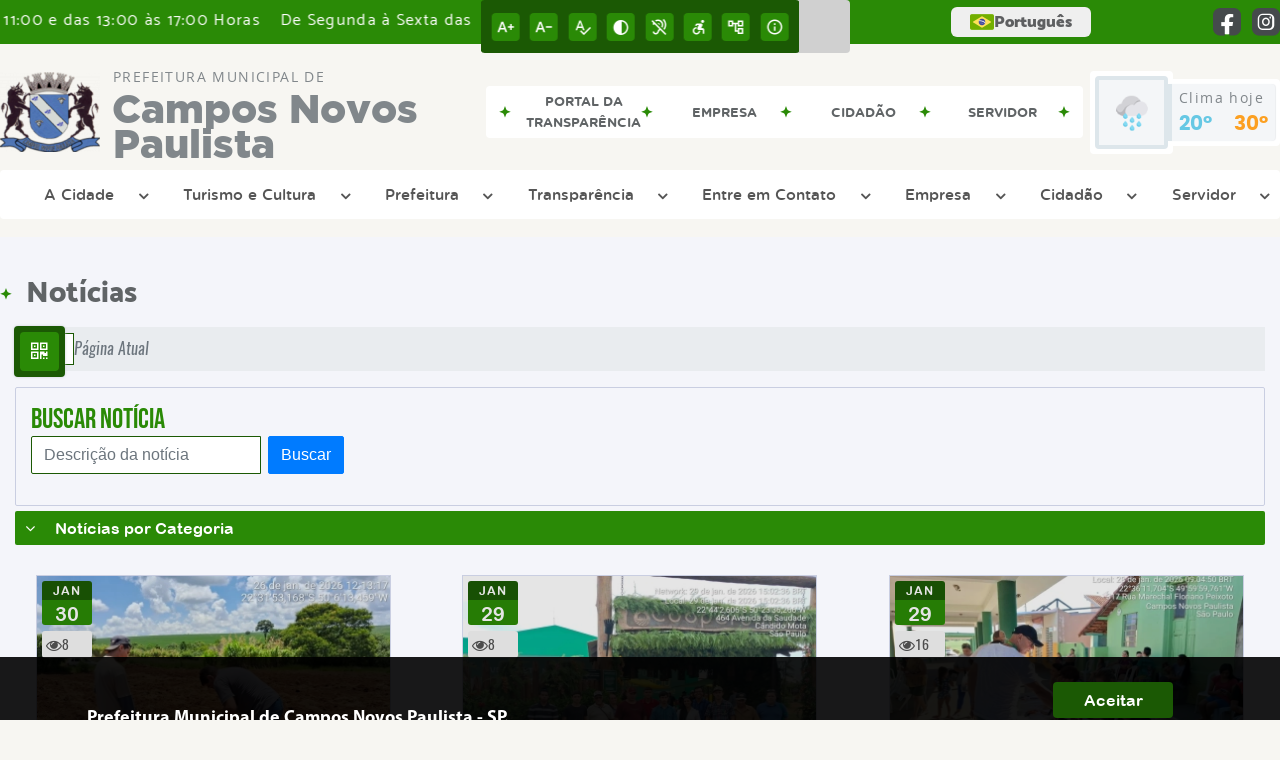

--- FILE ---
content_type: text/html; charset=UTF-8
request_url: https://camposnovospaulista.sp.gov.br/noticia/categoria/11/meio-ambiente/
body_size: 18618
content:
<!DOCTYPE html>
<html lang="pt-BR">

<head>
    <meta charset="UTF-8">
    
        
            <meta name="theme-color" content="#1b5904">
    
    <title>Notícia - Meio Ambiente - Prefeitura Municipal  de Campos Novos Paulista</title>
                            <meta name="description" content="Meio Ambiente da Prefeitura Municipal  de Campos Novos Paulista" />
                            <meta name="keywords" content="Meio Ambiente, prefeitura, municipal, campos novos paulista, cidade" />
                <meta property="og:url" content="http://camposnovospaulista.sp.gov.br/noticia/categoria/11/meio-ambiente/" />
                <meta property="og:image" content="https://www.camposnovospaulista.sp.gov.br/admin/globalarq/logo/400292e59cbe31841bb7cf2b7f3ed0df.png" />
                <meta property="og:title" content="Prefeitura Municipal de Campos Novos Paulista" />
                <meta property="og:description" content="Prefeitura Municipal de Campos Novos Paulista" />
                <meta property="og:site_name" content="Prefeitura Municipal de Campos Novos Paulista" />
                <meta property="og:type" content="website" />
                <meta name="viewport" content="width=device-width, initial-scale=1.0">
    <link rel="stylesheet" type="text/css" href="/site/js/plugins/slider-noticia/css/slideshow.css">    <!-- Le styles -->
    <link href="/admin/icones/familia/style.css" media="screen" rel="stylesheet" type="text/css">
<link href="/site/css/bootstrap-4.3.1/css/bootstrap.min.css" media="screen" rel="stylesheet" type="text/css">
<link href="/site/css/normalize.css" media="screen" rel="stylesheet" type="text/css">
<link href="/site/css/css.css" media="screen" rel="stylesheet" type="text/css">
<link href="/site/css/cssCustom.css?v=1769805488" media="screen" rel="stylesheet" type="text/css">
<link href="/site2/css/css_v2.css" media="screen" rel="stylesheet" type="text/css">
<link href="/site/js/plugins/tradutor/tradutor.css" media="screen" rel="stylesheet" type="text/css">
<link href="/site2/css/font/icomoon_v2/style.css" media="screen" rel="stylesheet" type="text/css">
<link href="/site/css/mini-plugins.css" media="screen" rel="stylesheet" type="text/css">
<link href="/site/css/animate.min.css" media="screen" rel="stylesheet" type="text/css">
<link href="/site/css/ekko-lightbox.css" media="screen" rel="stylesheet" type="text/css">
<link href="/site/js/plugins/calendario/dncalendar-skin.css" media="screen" rel="stylesheet" type="text/css">
<link href="/site/css/font/fontawesome/font-awesome.min.css" media="screen" rel="stylesheet" type="text/css">
<link href="/site2/js/plugins/menu/sm-core-css.css" media="screen" rel="stylesheet" type="text/css">
<link href="/site2/js/plugins/menu/sm-clean.css" media="screen" rel="stylesheet" type="text/css">
<link href="/site/js/plugins/owlcarousel/owl.carousel.min.css" media="screen" rel="stylesheet" type="text/css">
<link href="/site/js/plugins/owlcarousel/owl.theme.default.min.css" media="screen" rel="stylesheet" type="text/css">
<link href="/site/css/font/ArialNarrow/styles.css" media="screen" rel="stylesheet" type="text/css">
<link href="/site/css/font/ArialRoundedMTBold/styles.css" media="screen" rel="stylesheet" type="text/css">
<link href="/site/css/font/BebasNeue-Regular/styles.css" media="screen" rel="stylesheet" type="text/css">
<link href="/site/css/font/MyriadPro-Regular/styles.css" media="screen" rel="stylesheet" type="text/css">
<link href="/site/css/font/MyriadPro-Light/styles.css" media="screen" rel="stylesheet" type="text/css">
<link href="/site/css/font/MyriadPro-Bold/styles.css" media="screen" rel="stylesheet" type="text/css">
<link href="/site/css/font/Oswald-ExtraLight/styles.css" media="screen" rel="stylesheet" type="text/css">
<link href="/site/css/font/Oswald-LightItalic/styles.css" media="screen" rel="stylesheet" type="text/css">
<link href="/site/css/font/Oswald-Heavy/styles.css" media="screen" rel="stylesheet" type="text/css">
<link href="/site/css/font/Oswald-Regular/styles.css" media="screen" rel="stylesheet" type="text/css">
<link href="/site/css/font/Oswald-RegularItalic/styles.css" media="screen" rel="stylesheet" type="text/css">
<link href="/site/css/font/ProximaNova-Regular/styles.css" media="screen" rel="stylesheet" type="text/css">
<link href="/site/css/speech.css" media="screen" rel="stylesheet" type="text/css">
<link href="/site/js/plugins/acessibilidade/jbility.css" media="screen" rel="stylesheet" type="text/css">
<link href="/admin/globalarq/logo/favicon.webp" rel="shortcut icon" type="image/vnd.microsoft.icon">    
          <script>
          var _paq = window._paq = window._paq || [];
          /* tracker methods like "setCustomDimension" should be called before "trackPageView" */
          _paq.push(['trackPageView']);
          _paq.push(['enableLinkTracking']);
          (function() {
              var u="https://analytics.kingpage.com.br/";
              _paq.push(['setTrackerUrl', u+'matomo.php']);
              _paq.push(['setSiteId', '36']);
              var d=document, g=d.createElement('script'), s=d.getElementsByTagName('script')[0];
              g.async=true; g.src=u+'matomo.js'; s.parentNode.insertBefore(g,s);
          })();
      </script>
    </head>

<style>
     :root {
        --tamanho-fonte-cidade: 40px;
                    --cor-primaria: #1b5904;
            --cor-secundaria: #2a8a06;
            --cor-icon: #1b5904;
            }

    .img-logo {
        width: 100px;
        height: 100px;
        background: url(/admin/globalarq/logo/400292e59cbe31841bb7cf2b7f3ed0df.png);
        background-size: 100% 100%;
    }

    .img-logo-rodape {
        width: 100px;
        height: 100px;
        background: url(/admin/globalarq/logo/e5003aacb8bd1ec5bf4b40c7d1961584.png);
        background-size: 100% 100%;
        margin-bottom: 10px;
    }

    .btn-menu-mobile {
        background: url('../../../../admin/globalarq/logo/400292e59cbe31841bb7cf2b7f3ed0df.png') no-repeat;
        background-size: 50px auto;
    }

    .caixa-dialogo {
        background: linear-gradient(rgba(255, 255, 255, .9), rgba(255, 255, 255, .9)), url('../../admin/globalarq/logo/400292e59cbe31841bb7cf2b7f3ed0df.png') space;
    }
</style>

<body>
    <!-- INICIO VLIBRAS -->
    <div vw class="enabled">
        <div vw-access-button class="active"></div>
        <div vw-plugin-wrapper>
            <div class="vw-plugin-top-wrapper"></div>
        </div>
    </div>
    <!-- FIM VLIBRAS -->
    <!--barra lateral de acessibilidade-->
    
            <div class="container-btn-lateral_v2 enquete-left_v2">
            <div id="generate" class="qr-code_v2 btn-lateral_v2 btn-qr-code_v2" title="QR Code">
                <i class="fa fa-qrcode qr-code_v2-icon"></i>
            </div> <div class="btn-lateral_v2 botao_push_acessibilidade_v2 fixa-lado-topo_v2">
                <i class="icon_v2 icon_v2-acessibilidade-atalho">
                <pre class="conteudo-hidden_v2">.</pre>
                </i>
            </div> </div>
            <!-- INICIO VLIBRAS -->
            <div vw class="enabled" id="vlibras_open">
                <div vw-access-button class="active"></div>
                <div vw-plugin-wrapper>
                    <div class="vw-plugin-top-wrapper"></div>
                </div>
            </div>
          
            <!-- FIM VLIBRAS -->
            <section class="layout_v2 on_v2 on-topo_v2">
                <div class="acessibilidade_v2 acessibilidade_topo_v2">
                    <div class="titulo-acessibilidade_v2 flex_v2">
                        <button type="button" id="acessibilidade_fechar_v2" class="fecha-acessibilidade_v2">
                        <i class="icon_v2 icon_v2-acessibilidade-fechar" aria-hidden="true">
                            <pre class="conteudo-hidden_v2">.</pre>
                        </i>
                        </button>
                        <div class="titulo_v2 font-titulo-mobile_v2 ponto-titulo_v2 block-mobile_v2 flex_v2">
                        <p>Acessibilidade</p>
                        </div>
                    </div>
                    <div id="increaseFont_v2" class="acessibilidade_div_v2 flex_v2 alinha-acess-left_v2" title="Aumentar Fonte">
                        <span class="texto-acessibilidade_v2" unselectable="on">Aumentar Fonte</span>
                        <div class="img-acessibilidade_v2 aumenta-texto_v2">
                        <i class="icon_v2 icon_v2-acessibilidade-aumentar-fonte">
                            <pre class="conteudo-hidden_v2">.</pre>
                        </i>
                        </div>
                    </div>
                    <div id="decreaseFont_v2" class="acessibilidade_div_v2 flex_v2">
                        <span class="texto-acessibilidade_v2" unselectable="on">Diminuir Fonte</span>
                        <div class="img-acessibilidade_v2 diminui-texto_v2" title="Diminuir Fonte">
                        <i class="icon_v2 icon_v2-acessibilidade-diminuir-fonte">
                            <pre class="conteudo-hidden_v2">.</pre>
                        </i>
                        </div>
                    </div>
                    <div id="resetaFont_v2" class="acessibilidade_div_v2 flex_v2">
                        <span class="texto-acessibilidade_v2" unselectable="on">Fonte Normal</span>
                        <div class="img-acessibilidade_v2 reseta-texto_v2" title="Fonte Normal">
                        <i class="icon_v2 icon_v2-acessibilidade-texto-normal">
                            <pre class="conteudo-hidden_v2">.</pre>
                        </i>
                        </div>
                    </div>
                    <div id="contrast_v2" class="acessibilidade_div_v2 flex_v2">
                        <span class="texto-acessibilidade_v2" unselectable="on">Alto Contraste</span>
                        <div class="img-acessibilidade_v2 contraste_v2" title="Alto Contraste">
                        <i class="icon_v2 icon_v2-acessibilidade-contraste">
                            <pre class="conteudo-hidden_v2">.</pre>
                        </i>
                        </div>
                    </div>
                    <div class="mostra-balao_v2 mostra-libra_v2" rel="" title="Vlibras">
                        <div class="acessibilidade_div_v2 flex_v2 libraV_v2">
                        <span class="texto-acessibilidade_v2" unselectable="on">Libras</span>
                        <div class="img-acessibilidade_v2 libras_v2">
                            <i class="icon_v2 icon_v2-acessibilidade-libras">
                            <pre class="conteudo-hidden_v2">.</pre>
                            </i>
                        </div>
                        </div>
                        <div class="caixa-balao_v2 libraV_v2">
                            <div class="balao_v2">
                                <img src="/site2/js/plugins/acessibilidade/acessibilidade/vlibras.gif"
                                data-src="/site2/js/plugins/acessibilidade/acessibilidade/vlibras.gif" alt="Vlibras" title="Ícone do Vlibras" />
                                <p>O conteúdo desse portal pode ser acessível em Libras usando o VLibras</p>
                            </div>
                        </div>
                    </div>
                    <div class="mostra-balao_v2 mostra-atalho_v2" rel="" title="Teclas de Atalho">
                        <div class="acessibilidade_div_v2 flex_v2">
                        <span class="texto-acessibilidade_v2" unselectable="on">Atalhos</span>
                        <div class="img-acessibilidade_v2 libras_v2">
                            <i class="icon_v2 icon_v2-acessibilidade-atalho">
                            <pre class="conteudo-hidden_v2">.</pre>
                            </i>
                        </div>
                        </div>
                        <div class="caixa-balao_v2 caixa-atalho_v2">
                        <div class="balao_v2">
                            <p><a id="altZ_v2" title="Abrir Caixa de Pesquisa">Alt + Z - Abrir Caixa de Pesquisa</a></p>
                            <p><a id="altC_v2" title="Foco no Menu">Alt + C - Foco no Menu</a></p>
                            <p><a id="altR_v2" title="Ir para o Rodapé do Site">Alt + R - Ir para o Rodapé do Site</a></p>
                            <p><a id="altB_v2" title="Ativar Alto Contraste">Alt + B - Ativar Alto Contraste</a></p>
                            <p><a id="altW_v2" title="Aumentar Letra">Alt + W - Aumentar Letra</a></p>
                            <p><a id="altS_v2" title="Diminuir Letra">Alt + S - Diminuir Letra</a></p>
                            <p><a id="altQ_v2" title="Letra Normal">Alt + Q - Letra Normal</a></p>
                            <p><a id="altN_v2" title="Ir para o Conteúdo do Site">Alt + N - Ir para o Conteúdo do Site</a></p>
                            <p class="mostra-libra_v2"><a id="altL_v2" title="Abrir Libras">Alt + L - Abrir Libras</a></p>
                        </div>
                        </div>
                    </div>
                    <a class="" rel="" href="/mapa-site/" title="Mapa do Site">
                        <div class="acessibilidade_div_v2 flex_v2">
                        <span class="texto-acessibilidade_v2" unselectable="on">Mapa do Site</span>
                        <div class="img-acessibilidade_v2">
                            <i class="icon_v2 icon_v2-acessibilidade-mapa-do-site">
                            <pre class="conteudo-hidden_v2">.</pre>
                            </i>
                        </div>
                        </div>
                    </a><a target="_blank" href="" rel="nofollow" title="Acesso à informação">
                        <div class="acessibilidade_div_v2 flex_v2 alinha-acess-right_v2" >
                        <span class="texto-acessibilidade_v2" unselectable="on">Acesso à informação</span>
                        <div class="img-acessibilidade_v2 acesso-informacao_v2">
                            <i class="icon_v2 icon_v2-acessibilidade-acesso-a-informacao">
                            <pre class="conteudo-hidden_v2">.</pre>
                            </i>
                        </div>
                        </div>
                    </a>
                </div>
            </section>
            
        
    <div class="container-all">
        
                <link rel="stylesheet" href="/site2/css/hover-min.css">
                <link rel="stylesheet" href="/site2/js/plugins/acessibilidade/jbility.css">
                <link rel="stylesheet" href="/site2/js/plugins/calendario-evento/datepickk.css">
                <link rel="stylesheet" href="/site2/css/font/icomoon_v2/style.css">
                <link rel="stylesheet" href="/site2/js/plugins/owlcarousel/owl.theme.default.min.css">
                <link rel="stylesheet" href="/site2/js/plugins/owlcarousel/owl.carousel.min.css">
                <link rel="stylesheet" href="/site2/css/font/open-sans/stylesheet.css">
                <link rel="stylesheet" href="/site2/css/font/poppins/stylesheet.css">
                <link rel="stylesheet" href="/site2/css/font/kulim-park/stylesheet.css">
                <link rel="stylesheet" href="/site2/css/font/gotham-rounded/stylesheet.css">                
                <link rel="stylesheet" href="/site2/css/font/catamaran-cufonfonts-webfont/style.css">
                <link rel="stylesheet" href="/site2/css/normalize.css">
                <link rel="stylesheet" href="/site2/css/css-mobile_v2.css">   
                <link rel="stylesheet" href="/site2/css/cssCustom.css">  
            
            <header style="background: #F7F6F2">
                <section class="layout_v2 barra-topo_v2">
                <div class="container-xl col-md-12 col-lg-12 col-xl-12">
                    <div class="row">
                    <div class="topo-atendimento_v2 alinha-left_v2 col marquee-topo_v2">
                        <div class="marquee-topo_text"><p>De Segunda à Sexta das 8:00 às 11:00 e das 13:00 às 17:00 Horas</p></div>
                    </div>
                    
                        <style>
                            @media only screen and (max-width:1240px){
                                .linguagem_button_v2 {
                                    width: 40px;
                                }
                                .linguagem_button_v2 span {
                                    display:none;
                                }
                            }
                            @media only screen and (max-width:991px){
                                .container_linguagem_v2 {
                                    display: inline-flex !important;
                                    margin-left: 0px !important;
                                }
                                .linguagem_button_v2 span {
                                    display: inline-flex;
                                }
                            }
                        </style>
                    
                        <style>
                            .container_linguagem_v2 {
                                margin-left: 35px;
                            }
                        </style>
                        <div class="topo-acessibilidade_v2 col">
                        <div class="btn-busca_v2 busca-desktop_v2">
                            <div class="desktop_v2 nav-busca_v2">
                                <div class="search-box_v2 search-desktop_v2">
                                    <form class="frmBuscaCompleta_v2" method="get" action="">
                                    <fieldset>
                                        <legend>Buscar conteúdo</legend>
                                        <label for="buscaCompleta_v2">Buscar: </label>
                                        <input class="col busca_v2 buscaCompletaTexto_v2 font-conteudo-mobile_v2" type="text" id="buscaCompleta_v2" name="buscaCompleta_v2" placeholder="Buscar" title="Buscar">
                                        <input class="enviar_busca_v2 btnBuscaCompleta" type="submit" id="btnBuscaCompleta_v2" name="btnBuscaCompleta_v2" value="&#xe912" title="Botão">
                                    </fieldset>
                                    </form>
                                </div>
                            </div>
                        </div>
                    </div>
                        
                    <div id="google_translate_element"></div>
                    <div class="topo-atendimento_v2 top-right_v2  col">
                        <div class="container_linguagem_v2">
                            <button class="linguagem_button_v2">
                                <img src="/site/imagens/linguagem/brasil.png" />
                                <span translate="no">Português</span>
                            </button>
                            <div class="linguagem_content_v2 animate__fadeIn">
                                <div class="linguagem_titulo_v2"><p>Idioma</p></div>
                                <div class="linguagem_card_v2" id="pt">
                                    <img src="/site/imagens/linguagem/brasil.png" />
                                    <p translate="no" style="display: none">Português</p>
                                    <span class="linguagem_selecionada_v2">Português</span>
                                </div>
                                <div class="linguagem_card_v2" id="en">
                                    <img src="/site/imagens/linguagem/estados-unidos.png" />
                                    <p>English</p>
                                </div>
                                <div class="linguagem_card_v2" id="es">
                                    <img src="/site/imagens/linguagem/espanha.png" />
                                    <p>Español</p>
                                </div>
                                <div class="linguagem_card_v2" id="fr">
                                    <img src="/site/imagens/linguagem/franca.png" />
                                    <p>Français</p>
                                </div>
                                <div class="linguagem_card_v2" id="de">
                                    <img src="/site/imagens/linguagem/alemanha.png" />
                                    <p>Deutsch</p>
                                </div>
                                <div class="linguagem_card_v2" id="it">
                                    <img src="/site/imagens/linguagem/italia.png" />
                                    <p>Italiano</p>
                                </div>
                            </div>
                        </div>
                        <div class="text-end_v2 alinha-right_v2" style="display: flex;height: 28px;flex: 1 1 0%;">
                                <a href="https://www.facebook.com/PrefeituraMunicipalDeCamposNovosPaulistaOficial/" rel="nofollow" target="_blank" title="Acessar Facebook" class="icon-rede-social_v2">
                                    <i class="icon_v2-social-facebook">
                                    <pre class="conteudo-hidden_v2">.</pre>
                                    </i>
                                </a>
                                <a href="https://www.instagram.com/prefeituracnp/" rel="nofollow" target="_blank" title="Acessar Instagram" class="icon-rede-social_v2">
                                    <i class="icon_v2-social-instagram">
                                    <pre class="conteudo-hidden_v2">.</pre>
                                    </i>
                                </a>
                                <a href="#" rel="nofollow" target="_blank" title="Acessar Messenger" class="icon-rede-social_v2 display-none_v2">
                                    <i class="icon_v2-social-linkedin">
                                    <pre class="conteudo-hidden_v2">.</pre>
                                    </i>
                                </a>
                                <a href="#" rel="nofollow" target="_blank" title="Acessar Messenger" class="icon-rede-social_v2 display-none_v2">
                                    <i class="icon_v2-social-pinterest">
                                    <pre class="conteudo-hidden_v2">.</pre>
                                    </i>
                                </a>
                                <a href="#" rel="nofollow" target="_blank" title="Acessar Messenger" class="icon-rede-social_v2 display-none_v2">
                                    <i class="icon_v2-social-snapchat">
                                    <pre class="conteudo-hidden_v2">.</pre>
                                    </i>
                                </a>
                                <a href="#" rel="nofollow" target="_blank" title="Acessar Messenger" class="icon-rede-social_v2 display-none_v2">
                                    <i class="icon_v2-social-tiktok">
                                    <pre class="conteudo-hidden_v2">.</pre>
                                    </i>
                                </a>
                                
                        </div>
                    </div>
                    </div>
                </div>
                </section>

                <nav>
                <section class="layout_v2 container-menu_v2 container-xl">
                    <div class="clima_v2 flex_v2"><div class="info-topo_v2 flex_v2">
                        <div class="orgao_v2 flex_v2 alinha-left_v2">
                        <a href="https://www.camposnovospaulista.sp.gov.br/">
                            <img src="/admin/globalarq/logo/400292e59cbe31841bb7cf2b7f3ed0df.png" alt="Prefeitura Municipal  de Campos Novos Paulista" class="alinha-left_v2">
                        </a>
                        <div>
                            <a href="https://www.camposnovospaulista.sp.gov.br/">
                            <h1>
                                Prefeitura Municipal  de
                            </h1>
                            <strong>Campos Novos Paulista</strong>
                            </a>
                        </div>
                        </div>
                        </div>
                            
            <div class="layout_v2 container-link-topo_v2 col">
                <div class="row link-rapido_v2">
                <div class="separa-link-rapido_v2"><pre class="conteudo-hidden_v2">.</pre></div>
                        <div class="col container-link-rapido_v2 text-center effect-hover_v2" data-has-sub="false">
                            <a href="https://transparenciacidadao.com.br/?idCidade=64" rel="nofollow" target="_blank" title="Portal da Transparência" class="link-primario-toggle">
                                <div class="link-primario_v2 muda-cor_v2">
                                    <p class="ellipse-line-2_v2">Portal da Transparência</p>
                                    <div class="separa-link-rapido_v2"><pre class="conteudo-hidden_v2">.</pre></div>
                                </div>
                            </a>
                                                    </div>
                    
                        <div class="col container-link-rapido_v2 text-center tira-span-circulo" data-has-sub="true">
                            <a href="#" rel="" target="_self" title="Empresa" class="link-primario-toggle">
                                <div class="link-primario_v2 muda-cor_v2">
                                    <p class="ellipse-line-2_v2">Empresa <span class="arrow-down">▼</span></p>
                                    <div class="separa-link-rapido_v2"><pre class="conteudo-hidden_v2">.</pre></div>
                                </div>
                            </a><div class="divide-sub-menu_v2"><pre class="conteudo-hidden_v2">.</pre></div><ul class="link-esconde_v2  scrollbar2_v2">
                                            <a href="https://issmap.com.br/bem_vindo.xhtml?idCidade=73" rel="nofollow" target="_blank">
                                                <li>Nota Fiscal Eletrônica</li>
                                            </a>
                                        
                                            <a href="http://issmap.com.br/bem_vindo.xhtml?idCidade=73" rel="nofollow" target="_blank">
                                                <li>ISSQN - DEISS</li>
                                            </a>
                                        
                                            <a href="https://www.camposnovospaulista.sp.gov.br/licitacao" rel="" target="_self">
                                                <li>Licitação</li>
                                            </a>
                                        
                                            <a href="https://www.camposnovospaulista.sp.gov.br/ata-abertura" rel="" target="_self">
                                                <li>Atas de Abertura</li>
                                            </a>
                                        
                                            <a href="https://www.camposnovospaulista.sp.gov.br/ata-registro-preco" rel="" target="_self">
                                                <li>Atas de Registro de Preço</li>
                                            </a>
                                        
                                            <a href="https://www.camposnovospaulista.sp.gov.br/contrato" rel="" target="_self">
                                                <li>Contratos</li>
                                            </a>
                                        </ul>
                                                    </div>
                    
                        <div class="col container-link-rapido_v2 text-center tira-span-circulo" data-has-sub="true">
                            <a href="#" rel="" target="_self" title="Cidadão" class="link-primario-toggle">
                                <div class="link-primario_v2 muda-cor_v2">
                                    <p class="ellipse-line-2_v2">Cidadão <span class="arrow-down">▼</span></p>
                                    <div class="separa-link-rapido_v2"><pre class="conteudo-hidden_v2">.</pre></div>
                                </div>
                            </a><div class="divide-sub-menu_v2"><pre class="conteudo-hidden_v2">.</pre></div><ul class="link-esconde_v2  scrollbar2_v2">
                                            <a href="https://camposnovospaulista.govbr.cloud:8443/cidadao/" rel="nofollow" target="_blank">
                                                <li>Portal do Cidadão</li>
                                            </a>
                                        
                                            <a href="https://turismo.camposnovospaulista.sp.gov.br/" rel="nofollow" target="_blank">
                                                <li>Turismo</li>
                                            </a>
                                        
                                            <a href="https://www.camposnovospaulista.sp.gov.br/auxilio-brasil" rel="" target="_self">
                                                <li>Auxílio Brasil</li>
                                            </a>
                                        
                                            <a href="https://www.camposnovospaulista.sp.gov.br/agendamento" rel="" target="_self">
                                                <li>Agendamento Online</li>
                                            </a>
                                        
                                            <a href="https://www.camposnovospaulista.sp.gov.br/concurso" rel="" target="_self">
                                                <li>Concurso</li>
                                            </a>
                                        
                                            <a href="https://www.camposnovospaulista.sp.gov.br/junta-militar" rel="" target="_self">
                                                <li>Junta Militar</li>
                                            </a>
                                        
                                            <a href="https://www.camposnovospaulista.sp.gov.br/portal-educacao" rel="" target="_self">
                                                <li>Portal da Educação</li>
                                            </a>
                                        
                                            <a href="https://www.camposnovospaulista.sp.gov.br/meio-ambiente" rel="" target="_self">
                                                <li>Meio Ambiente</li>
                                            </a>
                                        
                                            <a href="https://www.camposnovospaulista.sp.gov.br/noticia/categoria" rel="" target="_self">
                                                <li>Notícias</li>
                                            </a>
                                        
                                            <a href="https://www.camposnovospaulista.sp.gov.br/sus" rel="" target="_self">
                                                <li>Sus</li>
                                            </a>
                                        </ul>
                                                    </div>
                    
                        <div class="col container-link-rapido_v2 text-center tira-span-circulo" data-has-sub="true">
                            <a href="#" rel="" target="_self" title="Servidor" class="link-primario-toggle">
                                <div class="link-primario_v2 muda-cor_v2">
                                    <p class="ellipse-line-2_v2">Servidor <span class="arrow-down">▼</span></p>
                                    <div class="separa-link-rapido_v2"><pre class="conteudo-hidden_v2">.</pre></div>
                                </div>
                            </a><div class="divide-sub-menu_v2"><pre class="conteudo-hidden_v2">.</pre></div><ul class="link-esconde_v2  scrollbar2_v2">
                                            <a href="https://www.camposnovospaulista.sp.gov.br/webmail" rel="" target="_self">
                                                <li>Webmail</li>
                                            </a>
                                        
                                            <a href="https://servidorpublicomunicipal.com.br/camposnovospaulista" rel="nofollow" target="_blank">
                                                <li>Contra Cheque</li>
                                            </a>
                                        </ul>
                                                    </div>
                    
                </div>
            </div>
        
                            <div class="infoma-clima_v2 flex_v2 alinha-right_v2">
                    <div class="background-clima_v2">
                        <div class="layout_v2 icon-clima_v2 alinha-left_v2">
                            <div class="tempo_v2" style="background:url(/site/imagens/prev-tempo/clima.png) -2px 2px no-repeat;background-size: 440px;">
                            </div>
                        </div>
                    </div>
                    <div class="background-clima-2_v2">
                        <div class="layout_v2 texto-clima_v2 alinha-left_v2 text-end_v2">
                            <p>Clima hoje</p>
                            <span class="min_v2 alinha-left_v2">20°</span>
                            <span class="max_v2 alinha-right_v2">30°</span>
                        </div>
                    </div>
                </div>
        
                    </div><div class="container-xl col text-xl-center">
                        <div class="link_v2">
                        <div class="menu col-12 alinha-centro_v2" style="padding: 0 !important">
                            <nav id="main-nav_v2" class="greedy_v2"><div class="btn-menu-mobile_v2">
                                <a href="https://www.camposnovospaulista.sp.gov.br/" rel="" title="Prefeitura Municipal  de Campos Novos Paulista">
                                    <img src="/admin/globalarq/logo/400292e59cbe31841bb7cf2b7f3ed0df.png" alt="Prefeitura Municipal  de Campos Novos Paulista" class="alinha-left_v2">
                                </a>
                                <a href="https://www.camposnovospaulista.sp.gov.br/" rel="" title="Prefeitura Municipal  de Campos Novos Paulista" class="alinha-centro_v2 orgao-mobile_v2">
                                    <p class="font-subtitulo-mobile_v2">Prefeitura Municipal </p><span class="font-titulo-mobile_v2">Campos Novos Paulista</span>
                                </a><div id="toggle">
                                <div class="one_v2"><pre class="conteudo-hidden_v2">.</pre></div>
                                <div class="two_v2"><pre class="conteudo-hidden_v2">.</pre></div>
                                <div class="three_v2"><pre class="conteudo-hidden_v2">.</pre></div>
                                </div>
                            </div>
                            <ul id="main-menu" class="sm sm-clean left links">
                                <li class="grupo-menu box-shadow"><a href=https://www.camposnovospaulista.sp.gov.br/cidade target=_self rel="">A Cidade</a><ul><li class="box-shadow sub-link"><a href=https://www.camposnovospaulista.sp.gov.br target=_self rel="">Página Principal</a></li><li class="box-shadow sub-link"><a href=https://www.camposnovospaulista.sp.gov.br/cidade target=_self rel="">História da Cidade</a></li><li class="box-shadow sub-link"><a href=https://www.camposnovospaulista.sp.gov.br/pagina/7/documentos-historicos target=_self rel="">Documentos Históricos</a></li><li class="box-shadow sub-link"><a href=https://www.camposnovospaulista.sp.gov.br/guia-da-cidade target=_self rel="">Guia da Cidade</a></li><li class="box-shadow sub-link"><a href=https://www.camposnovospaulista.sp.gov.br/cidade/simbolo target=_self rel="">Símbolos Municipais</a></li><li class="box-shadow sub-link"><a href=https://www.camposnovospaulista.sp.gov.br/pagina/21/figuras-ilustres-do-nosso-municipio target=_self rel="">Figuras Ilustres do Nosso Município</a></li><li class="box-shadow sub-link"><a href=https://www.camposnovospaulista.sp.gov.br/album-de-fotos target=_self rel="">Álbuns</a></li></ul></li><li class="grupo-menu box-shadow"><a href=https://turismo.camposnovospaulista.sp.gov.br/ target=_blank rel="nofollow">Turismo e Cultura</a><ul><li class="box-shadow sub-link"><a href=https://www.camposnovospaulista.sp.gov.br/pagina/6/pesquisa-de-demanda-turistica target=_self rel="">Pesquisa de Demanda Turística</a></li></ul></li><li class="grupo-menu box-shadow"><a href=https://www.camposnovospaulista.sp.gov.br/prefeitura/departamento target=_self rel="">Prefeitura</a><ul><li class="box-shadow sub-link"><a href=https://www.camposnovospaulista.sp.gov.br/pagina/14/defesa-civil target=_self rel="">Defesa Civil</a></li><li class="box-shadow sub-link"><a href=https://www.camposnovospaulista.sp.gov.br/audiencia-publica target=_self rel="">Audiências Públicas</a></li><li class="box-shadow sub-link"><a href=https://www.camposnovospaulista.sp.gov.br/evento target=_self rel="">Calendário de eventos</a></li><li class="box-shadow sub-link"><a href=https://www.camposnovospaulista.sp.gov.br/prefeitura/departamento target=_self rel="">Secretarias</a></li><li class="box-shadow sub-link"><a href=https://www.camposnovospaulista.sp.gov.br/pagina/9/horario-de-coleta-de-lixo target=_self rel="">Horário de Coleta de Lixo</a></li><li class="box-shadow sub-link"><a href=https://www.camposnovospaulista.sp.gov.br/comissao target=_self rel="">Comissões e Conselhos</a></li><li class="box-shadow sub-link"><a href=https://www.camposnovospaulista.sp.gov.br/estrutura target=_self rel="">Estrutura Física</a></li><li class="box-shadow sub-link"><a href=https://www.camposnovospaulista.sp.gov.br/prefeitura target=_self rel="">Galeria de Prefeitos</a></li><li class="box-shadow sub-link"><a href=https://www.camposnovospaulista.sp.gov.br/glossario target=_self rel="">Glossário</a></li><li class="box-shadow sub-link"><a href=https://www.camposnovospaulista.sp.gov.br/junta-militar target=_self rel="">Junta Militar</a></li><li class="box-shadow sub-link"><a href=https://www.camposnovospaulista.sp.gov.br/prefeitura/links-uteis target=_self rel="">Links Úteis</a></li><li class="box-shadow sub-link"><a href=https://www.camposnovospaulista.sp.gov.br/prefeitura/perguntas-frequentes target=_self rel="">Perguntas Frequentes</a></li><li class="box-shadow sub-link"><a href=https://www.camposnovospaulista.sp.gov.br/prefeitura/telefones target=_self rel="">Telefones Úteis</a></li><li class="box-shadow sub-link"><a href=https://www.camposnovospaulista.sp.gov.br/galeria-videos target=_self rel="">TV Prefeitura</a></li><li class="box-shadow sub-link"><a href=https://www.camposnovospaulista.sp.gov.br/expediente target=_self rel="">Expediente</a></li><li class="box-shadow sub-link"><a href=https://www.camposnovospaulista.sp.gov.br/covid target=_self rel="">Covid-19</a></li></ul></li><li class="grupo-menu box-shadow"><a href=https://www.camposnovospaulista.sp.gov.br/cria/transparencia target=_self rel="">Transparência</a><ul><li class="box-shadow sub-link"><a href=https://transparenciacidadao.com.br/?idCidade=64 target=_blank rel="nofollow">Portal da Transparência</a></li><li class="box-shadow sub-link"><a href=https://www.camposnovospaulista.sp.gov.br/diario-oficial-eletronico target=_blank rel="nofollow">Diário Oficial Eletrônico</a></li><li class="box-shadow sub-link"><a href=https://www.camposnovospaulista.sp.gov.br/pagina/18/politicas-de-seguranca-da-informacao target=_self rel="">Politicas de Segurança da Informação</a></li><li class="grupo-menu box-shadow"><a href=https://www.camposnovospaulista.sp.gov.br/licitacao target=_self rel="">Licitação</a><ul><li class="box-shadow sub-link"><a href=https://www.camposnovospaulista.sp.gov.br/licitacao target=_self rel="">Licitação</a></li><li class="box-shadow sub-link"><a href=https://camposnovospaulista.sp.gov.br/cria/proposta target=_self rel="">Kit Proposta</a></li></ul></li><li class="box-shadow sub-link"><a href=https://www.camposnovospaulista.sp.gov.br/ata-abertura target=_self rel="">Atas de Abertura</a></li><li class="box-shadow sub-link"><a href=https://www.camposnovospaulista.sp.gov.br/ata-registro-preco target=_self rel="">Atas de Registro de Preço</a></li><li class="box-shadow sub-link"><a href=https://www.camposnovospaulista.sp.gov.br/conta-publica target=_self rel="">Contas Públicas</a></li><li class="box-shadow sub-link"><a href=https://www.camposnovospaulista.sp.gov.br/contrato target=_self rel="">Contratos</a></li><li class="box-shadow sub-link"><a href=https://www.camposnovospaulista.sp.gov.br/itr target=_self rel="">Itr</a></li><li class="box-shadow sub-link"><a href=https://www.camposnovospaulista.sp.gov.br/pagina/1/estagiarios target=_self rel="">Estagiários</a></li><li class="box-shadow sub-link"><a href=https://www.camposnovospaulista.sp.gov.br/plano-municipal target=_self rel="">Planos Municipais</a></li><li class="box-shadow sub-link"><a href=https://www.camposnovospaulista.sp.gov.br/pagina/2/plano-anual-de-compras target=_self rel="">Plano Anual de Compras</a></li><li class="box-shadow sub-link"><a href=https://www.camposnovospaulista.sp.gov.br/consulta-protocolo target=_self rel="">Protocolo</a></li><li class="box-shadow sub-link"><a href=https://www.camposnovospaulista.sp.gov.br/terceiro-setor target=_self rel="">Terceiro Setor</a></li><li class="box-shadow sub-link"><a href=https://www.camposnovospaulista.sp.gov.br/legislacao target=_self rel="">Legislação</a></li><li class="box-shadow sub-link"><a href=https://www.camposnovospaulista.sp.gov.br/fundo-previdencia target=_self rel="">Previdência Municipal</a></li><li class="box-shadow sub-link"><a href=https://www.camposnovospaulista.sp.gov.br/unidade-fiscal target=_self rel="">Unidade Fiscal</a></li><li class="box-shadow sub-link"><a href=https://www.camposnovospaulista.sp.gov.br/pagina/17/a-prefeitura-da-estancia-climatica-de-campos-novos-paulista-convida-toda-a-populacao-para-a-audiencia-publica-de-elaboracao-e-aprovacao target=_self rel="">A Prefeitura Da Estancia Climática De Campos Novos Paulista Convida Toda a População para a Audiência Publica de Elaboração e Aprovação</a></li></ul></li><li class="grupo-menu box-shadow"><a href=# target=_self rel="">Entre em Contato</a><ul><li class="grupo-menu box-shadow"><a href=https://www.camposnovospaulista.sp.gov.br/sic-servico-de-informacao-ao-cidadao target=_self rel="">Sic</a><ul><li class="box-shadow sub-link"><a href=https://www.camposnovospaulista.sp.gov.br/sic-servico-de-informacao-ao-cidadao target=_self rel="">Sic</a></li><li class="box-shadow sub-link"><a href=https://camposnovospaulista.sp.gov.br/public/admin/globalarq/uploads/files/LEI7440001.pdf target=_blank rel="nofollow">LEI 744/2018</a></li></ul></li><li class="box-shadow sub-link"><a href=https://www.camposnovospaulista.sp.gov.br/ouvidoria target=_self rel="">Ouvidoria</a></li><li class="box-shadow sub-link"><a href=https://www.camposnovospaulista.sp.gov.br/carta-servico/categoria target=_self rel="">Carta de Serviço</a></li><li class="box-shadow sub-link"><a href=https://www.camposnovospaulista.sp.gov.br/fale-conosco target=_self rel="">Fale Conosco</a></li><li class="box-shadow sub-link"><a href=https://www.camposnovospaulista.sp.gov.br/poda-arvore target=_self rel="">Poda de Árvores</a></li><li class="box-shadow sub-link"><a href=https://www.camposnovospaulista.sp.gov.br/troca-de-lampada target=_self rel="">Troca de Lâmpadas</a></li><li class="box-shadow sub-link"><a href=https://www.camposnovospaulista.sp.gov.br/denuncia-de-descarte target=_self rel="">Denúncia de Descarte Irregular</a></li></ul></li><li class="grupo-menu box-shadow"><a href=https://www.camposnovospaulista.sp.gov.br/empresa target=_self rel="">Empresa</a><ul><li class="box-shadow sub-link"><a href=https://www.camposnovospaulista.sp.gov.br/contratacao target=_self rel="">Contratação Direta</a></li><li class="box-shadow sub-link"><a href=https://issmap.com.br/bem_vindo.xhtml?idCidade=73 target=_blank rel="nofollow">Nota Fiscal Eletrônica</a></li><li class="box-shadow sub-link"><a href=http://issmap.com.br/bem_vindo.xhtml?idCidade=73 target=_blank rel="nofollow">ISSQN - DEISS</a></li><li class="grupo-menu box-shadow"><a href=https://www.camposnovospaulista.sp.gov.br/licitacao target=_self rel="">Licitação</a><ul><li class="box-shadow sub-link"><a href=https://www.camposnovospaulista.sp.gov.br/licitacao target=_self rel="">Licitação</a></li><li class="box-shadow sub-link"><a href=https://camposnovospaulista.sp.gov.br/cria/proposta target=_self rel="">Kit Proposta</a></li></ul></li><li class="box-shadow sub-link"><a href=https://www.camposnovospaulista.sp.gov.br/ata-abertura target=_self rel="">Atas de Abertura</a></li><li class="box-shadow sub-link"><a href=https://www.camposnovospaulista.sp.gov.br/ata-registro-preco target=_self rel="">Atas de Registro de Preço</a></li><li class="box-shadow sub-link"><a href=https://www.camposnovospaulista.sp.gov.br/contrato target=_self rel="">Contratos</a></li></ul></li><li class="grupo-menu box-shadow"><a href=https://www.camposnovospaulista.sp.gov.br/cidadao target=_self rel="">Cidadão</a><ul><li class="box-shadow sub-link"><a href=https://www.camposnovospaulista.sp.gov.br/pagina/9/horario-de-coleta-de-lixo target=_self rel="">Horário de Coleta de Lixo</a></li><li class="box-shadow sub-link"><a href=https://camposnovospaulista.govbr.cloud:8443/cidadao/ target=_blank rel="nofollow">Portal do Cidadão</a></li><li class="box-shadow sub-link"><a href=https://www.camposnovospaulista.sp.gov.br/noticia/categoria/22/agricultura/ target=_self rel="">Agricultura</a></li><li class="box-shadow sub-link"><a href=https://www.camposnovospaulista.sp.gov.br/auxilio-brasil target=_self rel="">Auxílio Brasil</a></li><li class="box-shadow sub-link"><a href=https://www.camposnovospaulista.sp.gov.br/agendamento target=_self rel="">Agendamento Online</a></li><li class="box-shadow sub-link"><a href=https://www.camposnovospaulista.sp.gov.br/concurso target=_self rel="">Concurso</a></li><li class="box-shadow sub-link"><a href=https://www.camposnovospaulista.sp.gov.br/junta-militar target=_self rel="">Junta Militar</a></li><li class="box-shadow sub-link"><a href=https://www.camposnovospaulista.sp.gov.br/portal-educacao target=_self rel="">Portal da Educação</a></li><li class="box-shadow sub-link"><a href=https://www.camposnovospaulista.sp.gov.br/meio-ambiente target=_self rel="">Meio Ambiente</a></li><li class="box-shadow sub-link"><a href=https://www.camposnovospaulista.sp.gov.br/noticia/categoria target=_self rel="">Notícias</a></li><li class="box-shadow sub-link"><a href=https://www.camposnovospaulista.sp.gov.br/sus target=_self rel="">Sus</a></li></ul></li><li class="grupo-menu box-shadow"><a href=# target=_self rel="">Servidor</a><ul><li class="box-shadow sub-link"><a href=https://servidorpublicomunicipal.com.br/camposnovospaulista target=_blank rel="nofollow">Contra Cheque</a></li><li class="box-shadow sub-link"><a href=https://www.camposnovospaulista.sp.gov.br/webmail target=_self rel="">Webmail</a></li></ul></li>
                            </ul>
                            <button>
                                <div id="toggle-btn_v2">
                                    <i class="icon_v2 icon_v2-seta-leia-mais"><pre class="conteudo-hidden_v2">.</pre></i>
                                </div>
                            </button>
                            <ul class="hidden-links hidden row"></ul>
                            </nav>
                        </div>
                        </div>
                    </div>
                    <div class="linguagem_busca_mobile">
                        <div class="container_linguagem_v2" style="display: none;">
                            <button class="linguagem_button_v2">
                                <img src="/site/imagens/linguagem/brasil.png" />
                            </button>
                            <div class="linguagem_content_v2 animate__fadeIn">
                                <div class="linguagem_titulo_v2"><p>Idioma</p></div>
                                <div class="linguagem_card_v2" id="pt">
                                    <img src="/site/imagens/linguagem/brasil.png" />
                                    <span class="linguagem_selecionada_v2">Português</span>
                                </div>
                                <div class="linguagem_card_v2" id="en">
                                    <img src="/site/imagens/linguagem/estados-unidos.png" />
                                    <span class="linguagem_selecionada_v2">English</span>
                                </div>
                                <div class="linguagem_card_v2" id="es">
                                    <img src="/site/imagens/linguagem/espanha.png" />
                                    <span class="linguagem_selecionada_v2">Español</span>
                                </div>
                                <div class="linguagem_card_v2" id="fr">
                                    <img src="/site/imagens/linguagem/franca.png" />
                                    <span class="linguagem_selecionada_v2">Français</span>
                                </div>
                                <div class="linguagem_card_v2" id="de">
                                    <img src="/site/imagens/linguagem/alemanha.png" />
                                    <span class="linguagem_selecionada_v2">Deutsch</span>
                                </div>
                                <div class="linguagem_card_v2" id="it">
                                    <img src="/site/imagens/linguagem/italia.png" />
                                    <span class="linguagem_selecionada_v2">Italiano</span>
                                </div>
                            </div>
                        </div>
                        <div class="search-box_v2 busca-mobile_v2 hvr-sweep-to-left">
                            <form class="frmBuscaCompleta_v2" method="get" action="#">
                            <fieldset>
                                <legend>Buscar conteúdo</legend>
                                <label for="buscaCompletaMobile_v2">Buscar: </label>
                                <input class="col busca_v2 buscaCompletaTexto_v2 font-conteudo-mobile_v2" type="text" id="buscaCompletaMobile_v2" name="buscaCompletaMobile_v2" placeholder="Buscar" title="Buscar">
                                <input class="enviar_busca_v2 btnBuscaCompleta_v2" type="submit" id="btnBuscaCompleta_v2Mobile" name="btnBuscaCompleta_v2" value="&#xe912" title="Botão">
                            </fieldset>
                            </form>
                        </div>
                    </div>
                    <div class="link-rapido-mobile">
            <div class="layout_v2 container-link-topo_v2 col">
                <div class="row link-rapido_v2">
                <div class="separa-link-rapido_v2"><pre class="conteudo-hidden_v2">.</pre></div>
                        <div class="col container-link-rapido_v2 text-center effect-hover_v2" data-has-sub="false">
                            <a href="https://transparenciacidadao.com.br/?idCidade=64" rel="nofollow" target="_blank" title="Portal da Transparência" class="link-primario-toggle">
                                <div class="link-primario_v2 muda-cor_v2">
                                    <p class="ellipse-line-2_v2">Portal da Transparência</p>
                                    <div class="separa-link-rapido_v2"><pre class="conteudo-hidden_v2">.</pre></div>
                                </div>
                            </a>
                                                    </div>
                    
                        <div class="col container-link-rapido_v2 text-center tira-span-circulo" data-has-sub="true">
                            <a href="#" rel="" target="_self" title="Empresa" class="link-primario-toggle">
                                <div class="link-primario_v2 muda-cor_v2">
                                    <p class="ellipse-line-2_v2">Empresa <span class="arrow-down">▼</span></p>
                                    <div class="separa-link-rapido_v2"><pre class="conteudo-hidden_v2">.</pre></div>
                                </div>
                            </a><div class="divide-sub-menu_v2"><pre class="conteudo-hidden_v2">.</pre></div><ul class="link-esconde_v2  scrollbar2_v2">
                                            <a href="https://issmap.com.br/bem_vindo.xhtml?idCidade=73" rel="nofollow" target="_blank">
                                                <li>Nota Fiscal Eletrônica</li>
                                            </a>
                                        
                                            <a href="http://issmap.com.br/bem_vindo.xhtml?idCidade=73" rel="nofollow" target="_blank">
                                                <li>ISSQN - DEISS</li>
                                            </a>
                                        
                                            <a href="https://www.camposnovospaulista.sp.gov.br/licitacao" rel="" target="_self">
                                                <li>Licitação</li>
                                            </a>
                                        
                                            <a href="https://www.camposnovospaulista.sp.gov.br/ata-abertura" rel="" target="_self">
                                                <li>Atas de Abertura</li>
                                            </a>
                                        
                                            <a href="https://www.camposnovospaulista.sp.gov.br/ata-registro-preco" rel="" target="_self">
                                                <li>Atas de Registro de Preço</li>
                                            </a>
                                        
                                            <a href="https://www.camposnovospaulista.sp.gov.br/contrato" rel="" target="_self">
                                                <li>Contratos</li>
                                            </a>
                                        </ul>
                                                    </div>
                    
                        <div class="col container-link-rapido_v2 text-center tira-span-circulo" data-has-sub="true">
                            <a href="#" rel="" target="_self" title="Cidadão" class="link-primario-toggle">
                                <div class="link-primario_v2 muda-cor_v2">
                                    <p class="ellipse-line-2_v2">Cidadão <span class="arrow-down">▼</span></p>
                                    <div class="separa-link-rapido_v2"><pre class="conteudo-hidden_v2">.</pre></div>
                                </div>
                            </a><div class="divide-sub-menu_v2"><pre class="conteudo-hidden_v2">.</pre></div><ul class="link-esconde_v2  scrollbar2_v2">
                                            <a href="https://camposnovospaulista.govbr.cloud:8443/cidadao/" rel="nofollow" target="_blank">
                                                <li>Portal do Cidadão</li>
                                            </a>
                                        
                                            <a href="https://turismo.camposnovospaulista.sp.gov.br/" rel="nofollow" target="_blank">
                                                <li>Turismo</li>
                                            </a>
                                        
                                            <a href="https://www.camposnovospaulista.sp.gov.br/auxilio-brasil" rel="" target="_self">
                                                <li>Auxílio Brasil</li>
                                            </a>
                                        
                                            <a href="https://www.camposnovospaulista.sp.gov.br/agendamento" rel="" target="_self">
                                                <li>Agendamento Online</li>
                                            </a>
                                        
                                            <a href="https://www.camposnovospaulista.sp.gov.br/concurso" rel="" target="_self">
                                                <li>Concurso</li>
                                            </a>
                                        
                                            <a href="https://www.camposnovospaulista.sp.gov.br/junta-militar" rel="" target="_self">
                                                <li>Junta Militar</li>
                                            </a>
                                        
                                            <a href="https://www.camposnovospaulista.sp.gov.br/portal-educacao" rel="" target="_self">
                                                <li>Portal da Educação</li>
                                            </a>
                                        
                                            <a href="https://www.camposnovospaulista.sp.gov.br/meio-ambiente" rel="" target="_self">
                                                <li>Meio Ambiente</li>
                                            </a>
                                        
                                            <a href="https://www.camposnovospaulista.sp.gov.br/noticia/categoria" rel="" target="_self">
                                                <li>Notícias</li>
                                            </a>
                                        
                                            <a href="https://www.camposnovospaulista.sp.gov.br/sus" rel="" target="_self">
                                                <li>Sus</li>
                                            </a>
                                        </ul>
                                                    </div>
                    
                        <div class="col container-link-rapido_v2 text-center tira-span-circulo" data-has-sub="true">
                            <a href="#" rel="" target="_self" title="Servidor" class="link-primario-toggle">
                                <div class="link-primario_v2 muda-cor_v2">
                                    <p class="ellipse-line-2_v2">Servidor <span class="arrow-down">▼</span></p>
                                    <div class="separa-link-rapido_v2"><pre class="conteudo-hidden_v2">.</pre></div>
                                </div>
                            </a><div class="divide-sub-menu_v2"><pre class="conteudo-hidden_v2">.</pre></div><ul class="link-esconde_v2  scrollbar2_v2">
                                            <a href="https://www.camposnovospaulista.sp.gov.br/webmail" rel="" target="_self">
                                                <li>Webmail</li>
                                            </a>
                                        
                                            <a href="https://servidorpublicomunicipal.com.br/camposnovospaulista" rel="nofollow" target="_blank">
                                                <li>Contra Cheque</li>
                                            </a>
                                        </ul>
                                                    </div>
                    
                </div>
            </div>
        </div>
                </section>
                </nav>
            </header>
        
        <div class="container-conteudo background-cinza padding-padrao">
    <div class="container-titulo">
        <h2><span>NOTÍCIAS</span></h2>                
    </div>

    <div class="container-noticia center col-md-12 col-lg-12 col-xl-10">
        <nav aria-label="breadcrumb">
            <ol class="breadcrumb">
                <li class="breadcrumb-item"><a href="/">Início</a></li>
                <li class="breadcrumb-item active" aria-current="page">Página Atual</li>
            </ol>
        </nav>
        <div class="container-filtro padding-15 col-md-12 col-lg-12 col-xl-12 alinha-center">
            <h3 class="left">Buscar Notícia</h3>
            <form method="get" name="BuscaNoticia" action="&#x2F;noticia&#x2F;busca-completa-lista&#x2F;page&#x2F;1&#x2F;busca" id="BuscaNoticia"><input type="hidden" name="csrf" value="a0ee7cde4699670f0aa651a35761978f-4f4b4d5cad2de6631adf3de351427db2">            <div class="input-group mb-3">
                <input type="text" name="descricao" id="descricao" placeholder="Descri&#xE7;&#xE3;o&#x20;da&#x20;not&#xED;cia" class="form-control" style="max-width&#x3A;230px&#x3B;" value="">                <div class="input-group-append">
                    <input type="submit" name="btn_busca_noticia" class="btn&#x20;btn-primary" id="btn_busca_noticia" style="margin-left&#x3A;8px&#x3B;border-radius&#x3A;2px&#x3B;" value="Buscar">                </div>
            </div>
            </form>        </div>

        <div class="mostra-conteudo"><p>Notícias por Categoria</p></div>
        <div class="esconde-conteudo mostra-categoria-noticia">
            <ul>
                <li><a href='/noticia/categoria/13/administracao/' title='Administração'>Administração</a></li><li><a href='/noticia/categoria/22/agricultura/' title='Agricultura'>Agricultura</a></li><li><a href='/noticia/categoria/15/assistencia-social/' title='Assistência Social'>Assistência Social</a></li><li><a href='/noticia/categoria/8/assuntos-juridicos/' title='Assuntos Jurídicos'>Assuntos Jurídicos</a></li><li><a href='/noticia/categoria/5/cultura/' title='Cultura'>Cultura</a></li><li><a href='/noticia/categoria/16/desenvolvimento-economico/' title='Desenvolvimento Econômico'>Desenvolvimento Econôm...</a></li><li><a href='/noticia/categoria/12/desenvolvimento-urbano/' title='Desenvolvimento Urbano'>Desenvolvimento Urbano</a></li><li><a href='/noticia/categoria/7/educacao/' title='Educação'>Educação</a></li><li><a href='/noticia/categoria/10/esportes-e-recreacao/' title='Esportes e Recreação'>Esportes e Recreação</a></li><li><a href='/noticia/categoria/9/fundo-social-de-solidariedade/' title='Fundo Social de Solidariedade'>Fundo Social de Solida...</a></li><li><a href='/noticia/categoria/11/meio-ambiente/' title='Meio Ambiente'>Meio Ambiente</a></li><li><a href='/noticia/categoria/6/obras/' title='Obras'>Obras</a></li><li><a href='/noticia/categoria/14/saude/' title='Saúde'>Saúde</a></li><li><a href='/noticia/categoria/23/seguranca/' title='Segurança'>Segurança</a></li><li><a href='/noticia/categoria/20/servicos-urbanos/' title='Serviços Urbanos'>Serviços Urbanos</a></li><li><a href='/noticia/categoria/21/turismo/' title='Turismo'>Turismo</a></li>            </ul>
        </div> 
        <div class="separa-conteudo"></div>

        <div class="row">
                                <div class="col-sm-6 col-md-6 col-lg-4 col-xl-4">
                        <div class="separa-conteudo"></div>
                        <div class="conteudo-noticia center">
                            <div class="img-noticia">
                                <div class="noticia-data">
                                    <div class="noticia-mes"><p>jan</p></div>
                                    <div class="noticia-dia"><p>30</p></div>
                                </div>                                
                                <a class="visualizacao-noticia" href="/noticia/categoria/11/meio-ambiente/" rel="" title="8 Visualizações"><p><i class="fa fa-eye"></i>8</p></a>
                                <a href="/noticia/1475/departamento-municipal-de-meio-ambiente-atende-produtor-rural-com-pratica-conservacionista-de-solo/" rel="" title="Departamento Municipal de Meio Ambiente atende produtor rural com prática conservacionista de solo">
                                    <img class="img-fluid" src="/admin/globalarq/noticia/noticia/280_219/263b72bced186380a27e7fab85e52ab0.webp" alt="Departamento Municipal de Meio Ambiente atende produtor rural com prática conservacionista de solo"/>
                                    <div class="caption-noticia"></div>
                                </a>
                                <a class="noticia-categoria" href="/noticia/categoria/11/meio-ambiente/" rel="" title="Meio Ambiente"><p>Meio Ambiente</p></a>
                            </div>
                            <div class="titulo-noticia">
                                <a href="/noticia/1475/departamento-municipal-de-meio-ambiente-atende-produtor-rural-com-pratica-conservacionista-de-solo/" rel="" title="Departamento Municipal de Meio Ambiente atende produtor rural com prática conservacionista de solo">
                                    <h2>Departamento Municipal de Meio Ambiente atende produtor r...</h2>
                                </a>
                                <div class="separa-conteudo"></div>
                                <a href="/noticia/1475/departamento-municipal-de-meio-ambiente-atende-produtor-rural-com-pratica-conservacionista-de-solo/" rel="" title="Departamento Municipal de Meio Ambiente atende produtor rural com prática conservacionista de solo">
                                    <p>Locação de curva de nível no Banco da Terra contribui para o combate à erosão e a preservação dos recursos naturais</p>
                                </a>
                                <div class="separa-conteudo"></div>
                                <a class="center" href="/noticia/1475/departamento-municipal-de-meio-ambiente-atende-produtor-rural-com-pratica-conservacionista-de-solo/" rel="" title="Departamento Municipal de Meio Ambiente atende produtor rural com prática conservacionista de solo">
                                    <div class="btn-noticia center">
                                        LER MAIS
                                        <div class="seta-btn">
                                            <i class="fa fa-arrow-right" aria-hidden="true"></i>
                                        </div>
                                    </div>
                                </a>
                            </div>
                        </div>
                    </div>
                                    <div class="col-sm-6 col-md-6 col-lg-4 col-xl-4">
                        <div class="separa-conteudo"></div>
                        <div class="conteudo-noticia center">
                            <div class="img-noticia">
                                <div class="noticia-data">
                                    <div class="noticia-mes"><p>jan</p></div>
                                    <div class="noticia-dia"><p>29</p></div>
                                </div>                                
                                <a class="visualizacao-noticia" href="/noticia/categoria/11/meio-ambiente/" rel="" title="8 Visualizações"><p><i class="fa fa-eye"></i>8</p></a>
                                <a href="/noticia/1474/agricultores-de-campos-novos-paulista-participam-da-19-coopershow/" rel="" title="Agricultores de Campos Novos Paulista participam da 19ª Coopershow">
                                    <img class="img-fluid" src="/admin/globalarq/noticia/noticia/280_219/dd085be64185dca6e94c9937fb9be9a5.webp" alt="Agricultores de Campos Novos Paulista participam da 19ª Coopershow"/>
                                    <div class="caption-noticia"></div>
                                </a>
                                <a class="noticia-categoria" href="/noticia/categoria/11/meio-ambiente/" rel="" title="Meio Ambiente"><p>Meio Ambiente</p></a>
                            </div>
                            <div class="titulo-noticia">
                                <a href="/noticia/1474/agricultores-de-campos-novos-paulista-participam-da-19-coopershow/" rel="" title="Agricultores de Campos Novos Paulista participam da 19ª Coopershow">
                                    <h2>Agricultores de Campos Novos Paulista participam da 19ª C...</h2>
                                </a>
                                <div class="separa-conteudo"></div>
                                <a href="/noticia/1474/agricultores-de-campos-novos-paulista-participam-da-19-coopershow/" rel="" title="Agricultores de Campos Novos Paulista participam da 19ª Coopershow">
                                    <p>Departamento Municipal de Meio Ambiente, Agricultura e Abastecimento, em parceria com a Coopermota, promove caravana técnica com foco em ...</p>
                                </a>
                                <div class="separa-conteudo"></div>
                                <a class="center" href="/noticia/1474/agricultores-de-campos-novos-paulista-participam-da-19-coopershow/" rel="" title="Agricultores de Campos Novos Paulista participam da 19ª Coopershow">
                                    <div class="btn-noticia center">
                                        LER MAIS
                                        <div class="seta-btn">
                                            <i class="fa fa-arrow-right" aria-hidden="true"></i>
                                        </div>
                                    </div>
                                </a>
                            </div>
                        </div>
                    </div>
                                    <div class="col-sm-6 col-md-6 col-lg-4 col-xl-4">
                        <div class="separa-conteudo"></div>
                        <div class="conteudo-noticia center">
                            <div class="img-noticia">
                                <div class="noticia-data">
                                    <div class="noticia-mes"><p>jan</p></div>
                                    <div class="noticia-dia"><p>29</p></div>
                                </div>                                
                                <a class="visualizacao-noticia" href="/noticia/categoria/11/meio-ambiente/" rel="" title="16 Visualizações"><p><i class="fa fa-eye"></i>16</p></a>
                                <a href="/noticia/1469/campos-novos-paulista-realiza-1-mutirao-de-castracao-e-microchipagem-de-pets/" rel="" title="Campos Novos Paulista realiza 1º Mutirão de Castração e Microchipagem de Pets">
                                    <img class="img-fluid" src="/admin/globalarq/noticia/noticia/280_219/e2bcf175438ed10cd202844e0be9353f.webp" alt="Campos Novos Paulista realiza 1º Mutirão de Castração e Microchipagem de Pets"/>
                                    <div class="caption-noticia"></div>
                                </a>
                                <a class="noticia-categoria" href="/noticia/categoria/11/meio-ambiente/" rel="" title="Meio Ambiente"><p>Meio Ambiente</p></a>
                            </div>
                            <div class="titulo-noticia">
                                <a href="/noticia/1469/campos-novos-paulista-realiza-1-mutirao-de-castracao-e-microchipagem-de-pets/" rel="" title="Campos Novos Paulista realiza 1º Mutirão de Castração e Microchipagem de Pets">
                                    <h2>Campos Novos Paulista realiza 1º Mutirão de Castração e M...</h2>
                                </a>
                                <div class="separa-conteudo"></div>
                                <a href="/noticia/1469/campos-novos-paulista-realiza-1-mutirao-de-castracao-e-microchipagem-de-pets/" rel="" title="Campos Novos Paulista realiza 1º Mutirão de Castração e Microchipagem de Pets">
                                    <p>Ação promovida pela Prefeitura, com apoio do Castra Bus e articulação parlamentar, beneficia cerca de 100 animais e fortalece a causa ani...</p>
                                </a>
                                <div class="separa-conteudo"></div>
                                <a class="center" href="/noticia/1469/campos-novos-paulista-realiza-1-mutirao-de-castracao-e-microchipagem-de-pets/" rel="" title="Campos Novos Paulista realiza 1º Mutirão de Castração e Microchipagem de Pets">
                                    <div class="btn-noticia center">
                                        LER MAIS
                                        <div class="seta-btn">
                                            <i class="fa fa-arrow-right" aria-hidden="true"></i>
                                        </div>
                                    </div>
                                </a>
                            </div>
                        </div>
                    </div>
                                    <div class="col-sm-6 col-md-6 col-lg-4 col-xl-4">
                        <div class="separa-conteudo"></div>
                        <div class="conteudo-noticia center">
                            <div class="img-noticia">
                                <div class="noticia-data">
                                    <div class="noticia-mes"><p>jan</p></div>
                                    <div class="noticia-dia"><p>28</p></div>
                                </div>                                
                                <a class="visualizacao-noticia" href="/noticia/categoria/11/meio-ambiente/" rel="" title="7 Visualizações"><p><i class="fa fa-eye"></i>7</p></a>
                                <a href="/noticia/1473/gestao-responsavel-dos-residuos-solidos-urbanos/" rel="" title="Gestão Responsável dos Resíduos Sólidos Urbanos">
                                    <img class="img-fluid" src="/admin/globalarq/noticia/noticia/280_219/d8996a09e5700338b19221496a4dcfe3.webp" alt="Gestão Responsável dos Resíduos Sólidos Urbanos"/>
                                    <div class="caption-noticia"></div>
                                </a>
                                <a class="noticia-categoria" href="/noticia/categoria/11/meio-ambiente/" rel="" title="Meio Ambiente"><p>Meio Ambiente</p></a>
                            </div>
                            <div class="titulo-noticia">
                                <a href="/noticia/1473/gestao-responsavel-dos-residuos-solidos-urbanos/" rel="" title="Gestão Responsável dos Resíduos Sólidos Urbanos">
                                    <h2>Gestão Responsável dos Resíduos Sólidos Urbanos</h2>
                                </a>
                                <div class="separa-conteudo"></div>
                                <a href="/noticia/1473/gestao-responsavel-dos-residuos-solidos-urbanos/" rel="" title="Gestão Responsável dos Resíduos Sólidos Urbanos">
                                    <p>Departamento Municipal de Meio Ambiente acompanha diariamente a disposição final no aterro em valas, garantindo o cumprimento das normas ...</p>
                                </a>
                                <div class="separa-conteudo"></div>
                                <a class="center" href="/noticia/1473/gestao-responsavel-dos-residuos-solidos-urbanos/" rel="" title="Gestão Responsável dos Resíduos Sólidos Urbanos">
                                    <div class="btn-noticia center">
                                        LER MAIS
                                        <div class="seta-btn">
                                            <i class="fa fa-arrow-right" aria-hidden="true"></i>
                                        </div>
                                    </div>
                                </a>
                            </div>
                        </div>
                    </div>
                                    <div class="col-sm-6 col-md-6 col-lg-4 col-xl-4">
                        <div class="separa-conteudo"></div>
                        <div class="conteudo-noticia center">
                            <div class="img-noticia">
                                <div class="noticia-data">
                                    <div class="noticia-mes"><p>jan</p></div>
                                    <div class="noticia-dia"><p>28</p></div>
                                </div>                                
                                <a class="visualizacao-noticia" href="/noticia/categoria/11/meio-ambiente/" rel="" title="18 Visualizações"><p><i class="fa fa-eye"></i>18</p></a>
                                <a href="/noticia/1462/aberto-o-prazo-para-entrega-do-dipam-a-2026-em-campos-novos-paulista/" rel="" title="Aberto o Prazo para Entrega do DIPAM-A 2026 em Campos Novos Paulista">
                                    <img class="img-fluid" src="/admin/globalarq/noticia/noticia/280_219/e81d4d0be5880208014d5edc861080b4.webp" alt="Aberto o Prazo para Entrega do DIPAM-A 2026 em Campos Novos Paulista"/>
                                    <div class="caption-noticia"></div>
                                </a>
                                <a class="noticia-categoria" href="/noticia/categoria/11/meio-ambiente/" rel="" title="Meio Ambiente"><p>Meio Ambiente</p></a>
                            </div>
                            <div class="titulo-noticia">
                                <a href="/noticia/1462/aberto-o-prazo-para-entrega-do-dipam-a-2026-em-campos-novos-paulista/" rel="" title="Aberto o Prazo para Entrega do DIPAM-A 2026 em Campos Novos Paulista">
                                    <h2>Aberto o Prazo para Entrega do DIPAM-A 2026 em Campos Nov...</h2>
                                </a>
                                <div class="separa-conteudo"></div>
                                <a href="/noticia/1462/aberto-o-prazo-para-entrega-do-dipam-a-2026-em-campos-novos-paulista/" rel="" title="Aberto o Prazo para Entrega do DIPAM-A 2026 em Campos Novos Paulista">
                                    <p>Produtores rurais têm até 31 de março para declarar e garantir investimentos no município.</p>
                                </a>
                                <div class="separa-conteudo"></div>
                                <a class="center" href="/noticia/1462/aberto-o-prazo-para-entrega-do-dipam-a-2026-em-campos-novos-paulista/" rel="" title="Aberto o Prazo para Entrega do DIPAM-A 2026 em Campos Novos Paulista">
                                    <div class="btn-noticia center">
                                        LER MAIS
                                        <div class="seta-btn">
                                            <i class="fa fa-arrow-right" aria-hidden="true"></i>
                                        </div>
                                    </div>
                                </a>
                            </div>
                        </div>
                    </div>
                                    <div class="col-sm-6 col-md-6 col-lg-4 col-xl-4">
                        <div class="separa-conteudo"></div>
                        <div class="conteudo-noticia center">
                            <div class="img-noticia">
                                <div class="noticia-data">
                                    <div class="noticia-mes"><p>jan</p></div>
                                    <div class="noticia-dia"><p>15</p></div>
                                </div>                                
                                <a class="visualizacao-noticia" href="/noticia/categoria/11/meio-ambiente/" rel="" title="55 Visualizações"><p><i class="fa fa-eye"></i>55</p></a>
                                <a href="/noticia/1446/tecnologia-ao-lado-do-produtor-rural/" rel="" title="Tecnologia ao Lado do Produtor Rural">
                                    <img class="img-fluid" src="/admin/globalarq/noticia/noticia/280_219/5de5246d549e4a33e643c036ad8bd796.webp" alt="Tecnologia ao Lado do Produtor Rural"/>
                                    <div class="caption-noticia"></div>
                                </a>
                                <a class="noticia-categoria" href="/noticia/categoria/11/meio-ambiente/" rel="" title="Meio Ambiente"><p>Meio Ambiente</p></a>
                            </div>
                            <div class="titulo-noticia">
                                <a href="/noticia/1446/tecnologia-ao-lado-do-produtor-rural/" rel="" title="Tecnologia ao Lado do Produtor Rural">
                                    <h2>Tecnologia ao Lado do Produtor Rural</h2>
                                </a>
                                <div class="separa-conteudo"></div>
                                <a href="/noticia/1446/tecnologia-ao-lado-do-produtor-rural/" rel="" title="Tecnologia ao Lado do Produtor Rural">
                                    <p>Inovação, conhecimento e novas tecnologias: agricultores de Campos Novos Paulista convidados para a Coopershow em Cândido Mota</p>
                                </a>
                                <div class="separa-conteudo"></div>
                                <a class="center" href="/noticia/1446/tecnologia-ao-lado-do-produtor-rural/" rel="" title="Tecnologia ao Lado do Produtor Rural">
                                    <div class="btn-noticia center">
                                        LER MAIS
                                        <div class="seta-btn">
                                            <i class="fa fa-arrow-right" aria-hidden="true"></i>
                                        </div>
                                    </div>
                                </a>
                            </div>
                        </div>
                    </div>
                                    <div class="col-sm-6 col-md-6 col-lg-4 col-xl-4">
                        <div class="separa-conteudo"></div>
                        <div class="conteudo-noticia center">
                            <div class="img-noticia">
                                <div class="noticia-data">
                                    <div class="noticia-mes"><p>jan</p></div>
                                    <div class="noticia-dia"><p>07</p></div>
                                </div>                                
                                <a class="visualizacao-noticia" href="/noticia/categoria/11/meio-ambiente/" rel="" title="76 Visualizações"><p><i class="fa fa-eye"></i>76</p></a>
                                <a href="/noticia/1438/meio-ambiente-atende-produtor-rural-com-pratica-conservacionista-de-solo/" rel="" title="Meio Ambiente atende produtor rural com prática conservacionista de solo">
                                    <img class="img-fluid" src="/admin/globalarq/noticia/noticia/280_219/c39dd2da674b5890df7d313c2f09002e.webp" alt="Meio Ambiente atende produtor rural com prática conservacionista de solo"/>
                                    <div class="caption-noticia"></div>
                                </a>
                                <a class="noticia-categoria" href="/noticia/categoria/11/meio-ambiente/" rel="" title="Meio Ambiente"><p>Meio Ambiente</p></a>
                            </div>
                            <div class="titulo-noticia">
                                <a href="/noticia/1438/meio-ambiente-atende-produtor-rural-com-pratica-conservacionista-de-solo/" rel="" title="Meio Ambiente atende produtor rural com prática conservacionista de solo">
                                    <h2>Meio Ambiente atende produtor rural com prática conservac...</h2>
                                </a>
                                <div class="separa-conteudo"></div>
                                <a href="/noticia/1438/meio-ambiente-atende-produtor-rural-com-pratica-conservacionista-de-solo/" rel="" title="Meio Ambiente atende produtor rural com prática conservacionista de solo">
                                    <p>Locação de curva de nível auxilia no combate à erosão e na preservação dos recursos hídricos em Campos Novos Paulista</p>
                                </a>
                                <div class="separa-conteudo"></div>
                                <a class="center" href="/noticia/1438/meio-ambiente-atende-produtor-rural-com-pratica-conservacionista-de-solo/" rel="" title="Meio Ambiente atende produtor rural com prática conservacionista de solo">
                                    <div class="btn-noticia center">
                                        LER MAIS
                                        <div class="seta-btn">
                                            <i class="fa fa-arrow-right" aria-hidden="true"></i>
                                        </div>
                                    </div>
                                </a>
                            </div>
                        </div>
                    </div>
                                    <div class="col-sm-6 col-md-6 col-lg-4 col-xl-4">
                        <div class="separa-conteudo"></div>
                        <div class="conteudo-noticia center">
                            <div class="img-noticia">
                                <div class="noticia-data">
                                    <div class="noticia-mes"><p>dez</p></div>
                                    <div class="noticia-dia"><p>05</p></div>
                                </div>                                
                                <a class="visualizacao-noticia" href="/noticia/categoria/11/meio-ambiente/" rel="" title="60 Visualizações"><p><i class="fa fa-eye"></i>60</p></a>
                                <a href="/noticia/1437/horta-urbana-beneficia-grupo-da-melhor-idade-com-doacao-de-alimentos/" rel="" title="Horta Urbana beneficia grupo da melhor idade com doação de alimentos">
                                    <img class="img-fluid" src="/admin/globalarq/noticia/noticia/280_219/921aed6fcab637e741c2721e5ea9135d.webp" alt="Horta Urbana beneficia grupo da melhor idade com doação de alimentos"/>
                                    <div class="caption-noticia"></div>
                                </a>
                                <a class="noticia-categoria" href="/noticia/categoria/11/meio-ambiente/" rel="" title="Meio Ambiente"><p>Meio Ambiente</p></a>
                            </div>
                            <div class="titulo-noticia">
                                <a href="/noticia/1437/horta-urbana-beneficia-grupo-da-melhor-idade-com-doacao-de-alimentos/" rel="" title="Horta Urbana beneficia grupo da melhor idade com doação de alimentos">
                                    <h2>Horta Urbana beneficia grupo da melhor idade com doação d...</h2>
                                </a>
                                <div class="separa-conteudo"></div>
                                <a href="/noticia/1437/horta-urbana-beneficia-grupo-da-melhor-idade-com-doacao-de-alimentos/" rel="" title="Horta Urbana beneficia grupo da melhor idade com doação de alimentos">
                                    <p>Departamento Municipal de Meio Ambiente doa mais de 200 pés de alface ao CCI em parceria com alunos do curso de Agronegócio</p>
                                </a>
                                <div class="separa-conteudo"></div>
                                <a class="center" href="/noticia/1437/horta-urbana-beneficia-grupo-da-melhor-idade-com-doacao-de-alimentos/" rel="" title="Horta Urbana beneficia grupo da melhor idade com doação de alimentos">
                                    <div class="btn-noticia center">
                                        LER MAIS
                                        <div class="seta-btn">
                                            <i class="fa fa-arrow-right" aria-hidden="true"></i>
                                        </div>
                                    </div>
                                </a>
                            </div>
                        </div>
                    </div>
                                    <div class="col-sm-6 col-md-6 col-lg-4 col-xl-4">
                        <div class="separa-conteudo"></div>
                        <div class="conteudo-noticia center">
                            <div class="img-noticia">
                                <div class="noticia-data">
                                    <div class="noticia-mes"><p>nov</p></div>
                                    <div class="noticia-dia"><p>28</p></div>
                                </div>                                
                                <a class="visualizacao-noticia" href="/noticia/categoria/11/meio-ambiente/" rel="" title="51 Visualizações"><p><i class="fa fa-eye"></i>51</p></a>
                                <a href="/noticia/1436/campos-novos-paulista-participa-do-treinamento-chuvas-de-verao-20252026-em-assis/" rel="" title="Campos Novos Paulista participa do Treinamento Chuvas de Verão 2025/2026 em Assis">
                                    <img class="img-fluid" src="/admin/globalarq/noticia/noticia/280_219/8ca64591f0de6b72b37269ed2112cf76.webp" alt="Campos Novos Paulista participa do Treinamento Chuvas de Verão 2025/2026 em Assis"/>
                                    <div class="caption-noticia"></div>
                                </a>
                                <a class="noticia-categoria" href="/noticia/categoria/11/meio-ambiente/" rel="" title="Meio Ambiente"><p>Meio Ambiente</p></a>
                            </div>
                            <div class="titulo-noticia">
                                <a href="/noticia/1436/campos-novos-paulista-participa-do-treinamento-chuvas-de-verao-20252026-em-assis/" rel="" title="Campos Novos Paulista participa do Treinamento Chuvas de Verão 2025/2026 em Assis">
                                    <h2>Campos Novos Paulista participa do Treinamento Chuvas de ...</h2>
                                </a>
                                <div class="separa-conteudo"></div>
                                <a href="/noticia/1436/campos-novos-paulista-participa-do-treinamento-chuvas-de-verao-20252026-em-assis/" rel="" title="Campos Novos Paulista participa do Treinamento Chuvas de Verão 2025/2026 em Assis">
                                    <p>Departamento de Meio Ambiente e Defesa Civil recebem Kit Verão e reforçam ações preventivas para o período chuvoso</p>
                                </a>
                                <div class="separa-conteudo"></div>
                                <a class="center" href="/noticia/1436/campos-novos-paulista-participa-do-treinamento-chuvas-de-verao-20252026-em-assis/" rel="" title="Campos Novos Paulista participa do Treinamento Chuvas de Verão 2025/2026 em Assis">
                                    <div class="btn-noticia center">
                                        LER MAIS
                                        <div class="seta-btn">
                                            <i class="fa fa-arrow-right" aria-hidden="true"></i>
                                        </div>
                                    </div>
                                </a>
                            </div>
                        </div>
                    </div>
                                    <div class="col-sm-6 col-md-6 col-lg-4 col-xl-4">
                        <div class="separa-conteudo"></div>
                        <div class="conteudo-noticia center">
                            <div class="img-noticia">
                                <div class="noticia-data">
                                    <div class="noticia-mes"><p>nov</p></div>
                                    <div class="noticia-dia"><p>19</p></div>
                                </div>                                
                                <a class="visualizacao-noticia" href="/noticia/categoria/11/meio-ambiente/" rel="" title="39 Visualizações"><p><i class="fa fa-eye"></i>39</p></a>
                                <a href="/noticia/1432/capacitacao-em-manejo-de-fauna-silvestre-fortalece-atuacao-ambiental-do-municipio/" rel="" title="Capacitação em Manejo de Fauna Silvestre fortalece atuação ambiental do município">
                                    <img class="img-fluid" src="/admin/globalarq/noticia/noticia/280_219/7c8fe027e1ed400141b6b0fc8ea406fc.webp" alt="Capacitação em Manejo de Fauna Silvestre fortalece atuação ambiental do município"/>
                                    <div class="caption-noticia"></div>
                                </a>
                                <a class="noticia-categoria" href="/noticia/categoria/11/meio-ambiente/" rel="" title="Meio Ambiente"><p>Meio Ambiente</p></a>
                            </div>
                            <div class="titulo-noticia">
                                <a href="/noticia/1432/capacitacao-em-manejo-de-fauna-silvestre-fortalece-atuacao-ambiental-do-municipio/" rel="" title="Capacitação em Manejo de Fauna Silvestre fortalece atuação ambiental do município">
                                    <h2>Capacitação em Manejo de Fauna Silvestre fortalece atuaçã...</h2>
                                </a>
                                <div class="separa-conteudo"></div>
                                <a href="/noticia/1432/capacitacao-em-manejo-de-fauna-silvestre-fortalece-atuacao-ambiental-do-municipio/" rel="" title="Capacitação em Manejo de Fauna Silvestre fortalece atuação ambiental do município">
                                    <p>Departamento Municipal de Meio Ambiente participa de treinamento teórico e prático com Polícia Ambiental e CIVAP em Garç</p>
                                </a>
                                <div class="separa-conteudo"></div>
                                <a class="center" href="/noticia/1432/capacitacao-em-manejo-de-fauna-silvestre-fortalece-atuacao-ambiental-do-municipio/" rel="" title="Capacitação em Manejo de Fauna Silvestre fortalece atuação ambiental do município">
                                    <div class="btn-noticia center">
                                        LER MAIS
                                        <div class="seta-btn">
                                            <i class="fa fa-arrow-right" aria-hidden="true"></i>
                                        </div>
                                    </div>
                                </a>
                            </div>
                        </div>
                    </div>
                                    <div class="col-sm-6 col-md-6 col-lg-4 col-xl-4">
                        <div class="separa-conteudo"></div>
                        <div class="conteudo-noticia center">
                            <div class="img-noticia">
                                <div class="noticia-data">
                                    <div class="noticia-mes"><p>nov</p></div>
                                    <div class="noticia-dia"><p>19</p></div>
                                </div>                                
                                <a class="visualizacao-noticia" href="/noticia/categoria/11/meio-ambiente/" rel="" title="47 Visualizações"><p><i class="fa fa-eye"></i>47</p></a>
                                <a href="/noticia/1434/horta-urbana-gera-alimentos-e-bem-estar-para-a-3-idade-em-campos-novos-paulista/" rel="" title="Horta Urbana gera alimentos e bem-estar para a 3ª Idade em Campos Novos Paulista">
                                    <img class="img-fluid" src="/admin/globalarq/noticia/noticia/280_219/88974d7f15ed7399d28cd4fd4187a864.webp" alt="Horta Urbana gera alimentos e bem-estar para a 3ª Idade em Campos Novos Paulista"/>
                                    <div class="caption-noticia"></div>
                                </a>
                                <a class="noticia-categoria" href="/noticia/categoria/11/meio-ambiente/" rel="" title="Meio Ambiente"><p>Meio Ambiente</p></a>
                            </div>
                            <div class="titulo-noticia">
                                <a href="/noticia/1434/horta-urbana-gera-alimentos-e-bem-estar-para-a-3-idade-em-campos-novos-paulista/" rel="" title="Horta Urbana gera alimentos e bem-estar para a 3ª Idade em Campos Novos Paulista">
                                    <h2>Horta Urbana gera alimentos e bem-estar para a 3ª Idade e...</h2>
                                </a>
                                <div class="separa-conteudo"></div>
                                <a href="/noticia/1434/horta-urbana-gera-alimentos-e-bem-estar-para-a-3-idade-em-campos-novos-paulista/" rel="" title="Horta Urbana gera alimentos e bem-estar para a 3ª Idade em Campos Novos Paulista">
                                    <p>Departamento Municipal de Meio Ambiente doa mais de 300 pés de verduras ao CCI em parceria com alunos do curso de Agronegócio</p>
                                </a>
                                <div class="separa-conteudo"></div>
                                <a class="center" href="/noticia/1434/horta-urbana-gera-alimentos-e-bem-estar-para-a-3-idade-em-campos-novos-paulista/" rel="" title="Horta Urbana gera alimentos e bem-estar para a 3ª Idade em Campos Novos Paulista">
                                    <div class="btn-noticia center">
                                        LER MAIS
                                        <div class="seta-btn">
                                            <i class="fa fa-arrow-right" aria-hidden="true"></i>
                                        </div>
                                    </div>
                                </a>
                            </div>
                        </div>
                    </div>
                                    <div class="col-sm-6 col-md-6 col-lg-4 col-xl-4">
                        <div class="separa-conteudo"></div>
                        <div class="conteudo-noticia center">
                            <div class="img-noticia">
                                <div class="noticia-data">
                                    <div class="noticia-mes"><p>nov</p></div>
                                    <div class="noticia-dia"><p>19</p></div>
                                </div>                                
                                <a class="visualizacao-noticia" href="/noticia/categoria/11/meio-ambiente/" rel="" title="57 Visualizações"><p><i class="fa fa-eye"></i>57</p></a>
                                <a href="/noticia/1433/parceria-fortalece-reflorestamento-de-areas-ciliares-em-campos-novos-paulista/" rel="" title="Parceria fortalece reflorestamento de áreas ciliares em Campos Novos Paulista">
                                    <img class="img-fluid" src="/admin/globalarq/noticia/noticia/280_219/02f4b892610c41c0ede5b513af0d7070.webp" alt="Parceria fortalece reflorestamento de áreas ciliares em Campos Novos Paulista"/>
                                    <div class="caption-noticia"></div>
                                </a>
                                <a class="noticia-categoria" href="/noticia/categoria/11/meio-ambiente/" rel="" title="Meio Ambiente"><p>Meio Ambiente</p></a>
                            </div>
                            <div class="titulo-noticia">
                                <a href="/noticia/1433/parceria-fortalece-reflorestamento-de-areas-ciliares-em-campos-novos-paulista/" rel="" title="Parceria fortalece reflorestamento de áreas ciliares em Campos Novos Paulista">
                                    <h2>Parceria fortalece reflorestamento de áreas ciliares em C...</h2>
                                </a>
                                <div class="separa-conteudo"></div>
                                <a href="/noticia/1433/parceria-fortalece-reflorestamento-de-areas-ciliares-em-campos-novos-paulista/" rel="" title="Parceria fortalece reflorestamento de áreas ciliares em Campos Novos Paulista">
                                    <p>Flora Vale e Departamento Municipal de Meio Ambiente unem esforços com a doação de cerca de 2.000 mudas nativas para preservação ambienta...</p>
                                </a>
                                <div class="separa-conteudo"></div>
                                <a class="center" href="/noticia/1433/parceria-fortalece-reflorestamento-de-areas-ciliares-em-campos-novos-paulista/" rel="" title="Parceria fortalece reflorestamento de áreas ciliares em Campos Novos Paulista">
                                    <div class="btn-noticia center">
                                        LER MAIS
                                        <div class="seta-btn">
                                            <i class="fa fa-arrow-right" aria-hidden="true"></i>
                                        </div>
                                    </div>
                                </a>
                            </div>
                        </div>
                    </div>
                                    </div>
    </div>
            <div class="center">
    <div class="pagerDB">
        <span class="pagerDB-list">
            
                                <strong class="pagerDB-current">1</strong>
                                    <a class="pagerDB-next active" href="/noticia/categoria/11/meio-ambiente/page/2"> 2 </a>
                                    <a class="pagerDB-next active" href="/noticia/categoria/11/meio-ambiente/page/3"> 3 </a>
                                    <a class="pagerDB-ellipsis disabled">...</a>
                                    <a class="pagerDB-next active" href="/noticia/categoria/11/meio-ambiente/page/28"> 28 </a>
                
                            <a class="seta-paginador" href="/noticia/categoria/11/meio-ambiente/page/2"><i class="fa fa-angle-right" aria-hidden="true"></i></a>
                    </span>
    </div>
</div>
    </div>
        
        
            <section class="layout_v2 container-banner-secundario_v2 line-section_v2" style="order: ;">
            <div class="container-xl">
                <div id="banner-servico_v2" class="midia_v2 owl-carousel_v2 col-md-12 owl-loaded_v2 owl-drag_v2"> <a href="https://www.camposnovospaulista.sp.gov.br/noticia/54/evite-desperdicio-de-agua/" title = "EVITE DESPERDICIO DE ÁGUA" rel="" target="_self">
                        <img loading="lazy" class="img-fluid" src = "/admin/globalarq/banner/banner-secundario/1024_270/d16cd9562cd9f8562ce5de33dc9ae283.png" alt = "EVITE DESPERDICIO DE ÁGUA"/>
                    </a></div></div></section>
              <section class="layout_v2 evento_v2 line-section_v2"  style="padding-top: 25px">
                <div class="container-xl"">
                <div class="line-evento_v2"><pre class="conteudo-hidden_v2">.</pre></div>
                <div class="row">
                    <div class="container-calendario-evento_v2">
                        <div class="barra-titulo_v2 flex_v2">
                            <div class="separa-titulo_v2"><pre class="conteudo-hidden_v2">.</pre></div>
                            <div class="titulo_v2 font-titulo-mobile_v2 ponto-titulo_v2 block-mobile_v2 flex_v2">
                                <h2>Calendário de eventos</h2>
                            </div>
                        </div>
                        <div id="demoPicker"><pre class="conteudo-hidden_v2">.</pre></div>
                    </div>
        
                    <div class="container-facebook-plugin_v2">
                    <div class="barra-titulo_v2 flex_v2">
                        <div class="separa-titulo_v2"><pre class="conteudo-hidden_v2">.</pre></div>
                        <div class="titulo_v2 font-titulo-mobile_v2 ponto-titulo_v2 block-mobile_v2 flex_v2">
                            <h2>Acompanhe-nos</h2>
                        </div>
                    </div><div class="alinha-center_v2"><iframe src="https://www.facebook.com/plugins/page.php?href=https://www.facebook.com/PrefeituraMunicipalDeCamposNovosPaulistaOficial//&tabs=timeline&width=340&height=500&small_header=false&adapt_container_width=true&hide_cover=false&show_facepile=true&appId" width="320" height="382" style="border:none;overflow:hidden;width: 100% !important;max-width: 355px !important;" scrolling="no" frameborder="0" allowfullscreen="true" allow="autoplay; clipboard-write; encrypted-media; picture-in-picture; web-share" title="Página do FaceBook da Prefeitura Municipal  de Campos Novos Paulista"></iframe>
                      </div>
                    </div>
                  </div>
              </section>
            
            <div class="separa-conteudo_v2"><pre class="conteudo-hidden_v2">.</pre></div>
            <div class="container-parallax_v2"><pre class="conteudo-hidden_v2">.</pre></div>
          <!-- <div class="newsletter-container" style="display: ;">
              <div class="newsletter-content">
                <div class="estrela"></div>
                  <div class="newsletter-info">
                      <h2>Newsletter</h2>
                      <p>Cadastre-se para receber informações da Prefeitura.</p>
                  </div>
                    <form class="newsletter-form" id="formNewsletter" data-url="  ">
                      <button title="Cadastro de Email" id="btn_cadastro_email" type="submit">Cadastrar</button>
                  </form>
                  <div id="mensagemRetorno"></div>
                  </div>
          </div> -->
          <footer>
            <section class="layout_v2 rodape_v2">
              <div class="container-xl rodape-wrapper_v2">
                <div class="row"> <div class="col-sm-12 col-md-12 col-lg-4" style="padding: 0px !important"><div class="logo-rodape_v2">
                        <a href="/" title="Prefeitura Municipal  de Campos Novos Paulista">
                          <img class="img-fluid" src="/admin/globalarq/logo/e5003aacb8bd1ec5bf4b40c7d1961584.png" alt="Prefeitura Municipal  de Campos Novos Paulista" width="200" style="max-width: 100%;">
                        </a>
                        <div class="texto-logo-rodape_v2">
                          <a href="/" title="Prefeitura Municipal  de Campos Novos Paulista">
                            <p class="font-subtitulo-mobile_v2">Prefeitura Municipal  de </p>
                            <strong class="font-titulo-mobile_v2">Campos Novos Paulista</strong>
                          </a>
                        </div>
              <div class="inf-paragrafo_v2 text-center"><div class="texto-legal_v2 font-conteudo-mobile_v2"><p>CNPJ: 46.787.644/0001-72</p><p>MUNICÍPIO DE CAMPOS NOVOS PAULISTA</p><p>PREFEITURA MUNICIPAL DE CAMPOS NOVOS PAULISTA</p></div></div></div></div>
                    <div class="col-sm-12 col-md-12 col-lg-4" style="padding: 0px !important">
                      <div class="row lista-acesso_v2">
                                <div class="col-sm-12 col-md-12 col-lg-6" style="padding: 0px !important">
                                    <div class="acesso-rodape_v2 font-conteudo-mobile_v2">
                                        <div class="mostra-conteudo-mobile_v2 container-titulo-cidadao_v2 flex_v2">
                                            <p>Cidadão</p>
                                        </div>
                                        <div class="esconde-conteudo-mobile_v2 link-acesso_v2 scrollbar_v2">
                                                <a href="https://www.camposnovospaulista.sp.gov.br/audiencia-publica" rel="" target="_self" title="Audiências Públicas">
                                                    <p class="hvr-forward" >Audiências Públicas</p>
                                                </a>
                                            
                                                <a href="https://www.camposnovospaulista.sp.gov.br/auxilio-brasil" rel="" target="_self" title="Auxílio Brasil">
                                                    <p class="hvr-forward" >Auxílio Brasil</p>
                                                </a>
                                            
                                                <a href="https://www.camposnovospaulista.sp.gov.br/evento" rel="" target="_self" title="Calendário de eventos">
                                                    <p class="hvr-forward" >Calendário de eventos</p>
                                                </a>
                                            
                                                <a href="https://www.camposnovospaulista.sp.gov.br/concurso" rel="" target="_self" title="Concurso">
                                                    <p class="hvr-forward" >Concurso</p>
                                                </a>
                                            
                                                <a href="https://www.camposnovospaulista.sp.gov.br/conta-publica" rel="" target="_self" title="Contas Públicas">
                                                    <p class="hvr-forward" >Contas Públicas</p>
                                                </a>
                                            
                                                <a href="https://www.camposnovospaulista.sp.gov.br/contrato" rel="" target="_self" title="Contratos">
                                                    <p class="hvr-forward" >Contratos</p>
                                                </a>
                                            
                                                <a href="https://www.camposnovospaulista.sp.gov.br/diario-oficial-eletronico" rel="" target="_self" title="Diário Oficial Eletrônico">
                                                    <p class="hvr-forward" >Diário Oficial Eletrônico</p>
                                                </a>
                                            
                                                <a href="https://www.camposnovospaulista.sp.gov.br/sic-servico-de-informacao-ao-cidadao" rel="" target="_self" title="e-Sic">
                                                    <p class="hvr-forward" >e-Sic</p>
                                                </a>
                                            
                                                <a href="https://www.camposnovospaulista.sp.gov.br/pagina/1/estagiarios" rel="" target="_self" title="Estagiários">
                                                    <p class="hvr-forward" >Estagiários</p>
                                                </a>
                                            
                                                <a href="https://www.camposnovospaulista.sp.gov.br/junta-militar" rel="" target="_self" title="Junta Militar">
                                                    <p class="hvr-forward" >Junta Militar</p>
                                                </a>
                                            
                                                <a href="https://www.camposnovospaulista.sp.gov.br/legislacao" rel="" target="_self" title="Legislação">
                                                    <p class="hvr-forward" >Legislação</p>
                                                </a>
                                            
                                                <a href="https://www.camposnovospaulista.sp.gov.br/prefeitura/links-uteis" rel="" target="_self" title="Links Úteis">
                                                    <p class="hvr-forward" >Links Úteis</p>
                                                </a>
                                            
                                                <a href="https://www.camposnovospaulista.sp.gov.br/meio-ambiente" rel="" target="_self" title="Meio Ambiente">
                                                    <p class="hvr-forward" >Meio Ambiente</p>
                                                </a>
                                            
                                                <a href="https://www.camposnovospaulista.sp.gov.br/ouvidoria" rel="" target="_self" title="Ouvidoria">
                                                    <p class="hvr-forward" >Ouvidoria</p>
                                                </a>
                                            
                                                <a href="https://www.camposnovospaulista.sp.gov.br/plano-municipal" rel="" target="_self" title="Planos Municipais">
                                                    <p class="hvr-forward" >Planos Municipais</p>
                                                </a>
                                            
                                                <a href="https://www.camposnovospaulista.sp.gov.br/portal-educacao" rel="" target="_self" title="Portal da Educação">
                                                    <p class="hvr-forward" >Portal da Educação</p>
                                                </a>
                                            
                                                <a href="https://camposnovospaulista.govbr.cloud:8443/cidadao/" rel="nofollow" target="_blank" title="Portal do Cidadão">
                                                    <p class="hvr-forward" >Portal do Cidadão</p>
                                                </a>
                                            
                                                <a href="https://www.camposnovospaulista.sp.gov.br/sus" rel="" target="_self" title="Sus">
                                                    <p class="hvr-forward" >Sus</p>
                                                </a>
                                            
                                                <a href="https://www.camposnovospaulista.sp.gov.br/prefeitura/telefones" rel="" target="_self" title="Telefones Úteis">
                                                    <p class="hvr-forward" >Telefones Úteis</p>
                                                </a>
                                            
                                                <a href="https://www.camposnovospaulista.sp.gov.br/terceiro-setor" rel="" target="_self" title="Terceiro Setor">
                                                    <p class="hvr-forward" >Terceiro Setor</p>
                                                </a>
                                            
                                                <a href="https://camposnovospaulista.govbr.cloud/pronimtb/" rel="nofollow" target="_blank" title="Transparência">
                                                    <p class="hvr-forward" >Transparência</p>
                                                </a>
                                            
                                                <a href="https://www.camposnovospaulista.sp.gov.br/troca-de-lampada" rel="" target="_self" title="Troca de Lâmpadas">
                                                    <p class="hvr-forward" >Troca de Lâmpadas</p>
                                                </a>
                                            
                                                <a href="https://turismo.camposnovospaulista.sp.gov.br/" rel="nofollow" target="_blank" title="Turismo">
                                                    <p class="hvr-forward" >Turismo</p>
                                                </a>
                                            
                                                <a href="https://www.camposnovospaulista.sp.gov.br/vivaleite" rel="" target="_self" title="Vivaleite">
                                                    <p class="hvr-forward" >Vivaleite</p>
                                                </a>
                                            
                                        </div>
                                    </div>
                                </div>
                            
                                <div class="col-sm-12 col-md-12 col-lg-6" style="padding: 0px !important">
                                    <div class="acesso-rodape_v2 font-conteudo-mobile_v2">
                                        <div class="mostra-conteudo-mobile_v2 container-titulo-cidadao_v2 flex_v2">
                                            <p>Empresa</p>
                                        </div>
                                        <div class="esconde-conteudo-mobile_v2 link-acesso_v2 scrollbar_v2">
                                                <a href="https://www.camposnovospaulista.sp.gov.br/ata-abertura" rel="" target="_self" title="Atas de Abertura">
                                                    <p class="hvr-forward" >Atas de Abertura</p>
                                                </a>
                                            
                                                <a href="https://www.camposnovospaulista.sp.gov.br/ata-registro-preco" rel="" target="_self" title="Atas de Registro de Preço">
                                                    <p class="hvr-forward" >Atas de Registro de Preço</p>
                                                </a>
                                            
                                                <a href="https://www.camposnovospaulista.sp.gov.br/conta-publica" rel="" target="_self" title="Contas Públicas">
                                                    <p class="hvr-forward" >Contas Públicas</p>
                                                </a>
                                            
                                                <a href="https://camposnovospaulista.govbr.cloud/portalservidor/#/" rel="nofollow" target="_blank" title="Contra Cheque">
                                                    <p class="hvr-forward" >Contra Cheque</p>
                                                </a>
                                            
                                                <a href="https://www.camposnovospaulista.sp.gov.br/contrato" rel="" target="_self" title="Contratos">
                                                    <p class="hvr-forward" >Contratos</p>
                                                </a>
                                            
                                                <a href="https://www.govbrdioenet.com.br/list/campos-novos-paulista" rel="nofollow" target="_blank" title="Diário Oficial">
                                                    <p class="hvr-forward" >Diário Oficial</p>
                                                </a>
                                            
                                                <a href="https://www.camposnovospaulista.sp.gov.br/sic-servico-de-informacao-ao-cidadao" rel="" target="_self" title="e-Sic">
                                                    <p class="hvr-forward" >e-Sic</p>
                                                </a>
                                            
                                                <a href="https://camposnovospaulista.govbr.cloud:8443/deiss" rel="nofollow" target="_blank" title="ISSQN - DEISS">
                                                    <p class="hvr-forward" >ISSQN - DEISS</p>
                                                </a>
                                            
                                                <a href="https://www.camposnovospaulista.sp.gov.br/legislacao" rel="" target="_self" title="Legislação">
                                                    <p class="hvr-forward" >Legislação</p>
                                                </a>
                                            
                                                <a href="https://www.camposnovospaulista.sp.gov.br/licitacao" rel="" target="_self" title="Licitação">
                                                    <p class="hvr-forward" >Licitação</p>
                                                </a>
                                            
                                                <a href="https://www.camposnovospaulista.sp.gov.br/prefeitura/links-uteis" rel="" target="_self" title="Links Úteis">
                                                    <p class="hvr-forward" >Links Úteis</p>
                                                </a>
                                            
                                                <a href="https://issmap.com.br/bem_vindo.xhtml?idCidade=73" rel="nofollow" target="_blank" title="NFS-e">
                                                    <p class="hvr-forward" >NFS-e</p>
                                                </a>
                                            
                                                <a href="https://www.camposnovospaulista.sp.gov.br/ouvidoria" rel="" target="_self" title="Ouvidoria">
                                                    <p class="hvr-forward" >Ouvidoria</p>
                                                </a>
                                            
                                                <a href="https://www.camposnovospaulista.sp.gov.br/consulta-protocolo" rel="" target="_self" title="Protocolo">
                                                    <p class="hvr-forward" >Protocolo</p>
                                                </a>
                                            
                                                <a href="https://www.camposnovospaulista.sp.gov.br/prefeitura/telefones" rel="" target="_self" title="Telefones Úteis">
                                                    <p class="hvr-forward" >Telefones Úteis</p>
                                                </a>
                                            
                                                <a href="https://camposnovospaulista.govbr.cloud/pronimtb/" rel="nofollow" target="_blank" title="Transparência">
                                                    <p class="hvr-forward" >Transparência</p>
                                                </a>
                                            
                                        </div>
                                    </div>
                                </div>
                            
                      </div>
                    </div>
                  
                  <div class="col-sm-12 col-md-12 col-lg-4" style="padding: 0px !important">
                    <div class="contato-rodape_v2">
                      <div class="row alinha-rodape-inf_v2">
                        <div class="col-lg-12 mostra-horario-fixo_v2" style="padding: 0px !important">
                          <div class="font-conteudo-mobile_v2 info-contato_v2 flex_v2 marquee_v2 marquee-hidden">
                            <div class="marquee_text"><p>De Segunda à Sexta das 8:00 às 11:00 e das 13:00 às 17:00 Horas</p></div>
                            <i class="icon_v2 icon-color-contraste icon_v2-horario-secretaria">
                              <pre class="conteudo-hidden_v2">.</pre>
                            </i>
                          </div>
                        </div>
                        <div class="col-lg-12" style="padding: 0px !important">
                          <div class="font-conteudo-mobile_v2 info-contato_v2 flex_v2">
                            <p>Rua Edgard Bonini (DENGO), 492, Centro<br /><br /><span style="text-align: right; display: block;">CEP: 19960-000</span></p>
                            <i class="icon_v2 icon-color-contraste icon_v2-endereco-secretaria">
                              <pre class="conteudo-hidden_v2"></pre>
                            </i>
                          </div>
                        </div>
                        <div class="col-lg-12" style="padding: 0px !important">
                          <div class="font-conteudo-mobile_v2 info-contato_v2 flex_v2">
                            <p>(14) 3476-1144 </p>
                            <i class="icon_v2 icon-color-contraste icon_v2-telefone-secretaria">
                              <pre class="conteudo-hidden_v2">.</pre>
                            </i>
                          </div>
                        </div>
                        <div class="col-lg-12" style="padding: 0px !important">
                          <div class="font-conteudo-mobile_v2 info-contato_v2 flex_v2">
                            <p><a href="mailto:contato@camposnovospaulista.sp.gov.br">contato@camposnovospaulista.sp.gov.br</a></p>
                            <i class="icon_v2 icon-color-contraste icon_v2-mail-secretaria">
                              <pre class="conteudo-hidden_v2">.</pre>
                            </i>
                          </div>
                        </div>
                        <div class="col-lg-12" style="padding: 0px !important">
                          <div class="font-conteudo-mobile_v2 info-contato_v2 flex_v2">
                            <a href="https://www.camposnovospaulista.sp.gov.br/webmail/" rel="nofollow" title="WebMail" target="_blank" class="container-link-rodape_v2 flex_v2"><p>Webmail</p></a>
                          </div>
                        </div>
                        <div class="col-lg-12" style="padding: 0px !important">
                          <div class="font-conteudo-mobile_v2 info-contato_v2 flex_v2">
                            <a href="/fale-conosco/" class="container-link-rodape_v2 flex_v2"><p>Ver Localização</p></a>
                          </div>
                        </div>
                      </div>
                      <div class="rede-social-rodape_v2 text-end_v2">
                          <p>Siga nas redes sociais:</p>
                          <div class="text-end_v2"><a href="https://www.facebook.com/PrefeituraMunicipalDeCamposNovosPaulistaOficial/" rel="nofollow" target="_blank" title="Acessar Facebook" class="icon-rede-social_v2">
                                <i class="icon_v2-social-facebook">
                                  <pre class="conteudo-hidden_v2">.</pre>
                                </i>
                              </a><a href="https://www.instagram.com/prefeituracnp/" rel="nofollow" target="_blank" title="Acessar Instagram" class="icon-rede-social_v2">
                                <i class="icon_v2-social-instagram">
                                  <pre class="conteudo-hidden_v2">.</pre>
                                </i>
                              </a>
      <a href="#" rel="nofollow" target="_blank" title="Acessar Messenger" class="icon-rede-social_v2 display-none_v2">
          <i class="icon_v2-social-linkedin">
          <pre class="conteudo-hidden_v2">.</pre>
          </i>
      </a>
      <a href="#" rel="nofollow" target="_blank" title="Acessar Messenger" class="icon-rede-social_v2 display-none_v2">
          <i class="icon_v2-social-pinterest">
          <pre class="conteudo-hidden_v2">.</pre>
          </i>
      </a>
      <a href="#" rel="nofollow" target="_blank" title="Acessar Messenger" class="icon-rede-social_v2 display-none_v2">
          <i class="icon_v2-social-snapchat">
          <pre class="conteudo-hidden_v2">.</pre>
          </i>
      </a>
      <a href="#" rel="nofollow" target="_blank" title="Acessar Messenger" class="icon-rede-social_v2 display-none_v2">
          <i class="icon_v2-social-tiktok">
          <pre class="conteudo-hidden_v2">.</pre>
          </i>
      </a>      
    </div><div class="conteudo-social_v2">
                    <a class="link-cookie" href="/termos-e-condicoes-gerais-de-uso/" rel="" target="_blank" title="Termos e condições gerais de uso">Termos e condições gerais de uso</a><br>
                    <a class="link-cookie" href="/politicas-de-cookies/" rel="" target="_blank" title="Políticas de cookies">Políticas de cookies</a><br></div><br/><div class="inf-paragrafo_v2 text-center lgpd_bottom">
          <a href="/lgpd/" rel="" target="_blank" title="Lei Geral de Proteção de Dados">Lei Geral de Proteção de Dados</a>
          </div>
      </div></div>
                  </div>
                </div>
        
                <div id="gototop_v2" class="gototop_v2 hvr-radial-out">
                  <i class="icon_v2 icon_v2-seta-diario-oficial">
                    <pre class="conteudo-hidden_v2">.</pre>
                  </i>
                </div>
        
                <div class="linha-rodape_v2"><pre class="conteudo-hidden_v2">.</pre></div>
                <div class="atualizacao-sistema_v2 center col-md-12 col-lg-12 " style="padding: 0px !important">
                  <div class="row">
                    <div class="col-sm-12 col-md-12 col-lg-6">
                      <p class="font-conteudo-mobile_v2 text-end_v2">
                        <i class="icon_v2 icon_v2-atualizacao"><label class="conteudo-hidden_v2">.</label></i>
                        Versão do sistema: 2.0.0 - 30/01/2026
                      </p>
                    </div>
                    <div class="col-sm-12 col-md-12 col-lg-6">
                      <p class="font-conteudo-mobile_v2 text-start_v2">
                        <i class="icon_v2 icon_v2-atualizacao2"><label class="conteudo-hidden_v2">.</label></i>
                        Portal atualizado em: 30/01/2026 16:35:51
                      </p>
                    </div>
                  </div>
                </div>
                <div class="linha-rodape_v2">
                  <pre class="conteudo-hidden_v2">.</pre>
                </div>
                <div class="copyright_v2 col-md-12" style="padding: 0px !important">
                  <div class="row padding-40_v2"><div class="col-sm-12  col-md-12 col-lg-2 text-start_v2"><pre class="conteudo-hidden_v2">.</pre></div>
                    <div class="col-sm-12  col-md-12 col-lg-8 text-center cidade">
                      <p class="font-conteudo-mobile_v2">Copyright 2026 - Prefeitura Municipal  de <cidade id="cidade">Campos Novos Paulista</cidade> - Todos os direitos reservados.</p>
                    </div>
                    <div class="col-sm-12  col-md-12 col-lg-2 kingpage_v2 desenvolvidoKingPage">
                      <a href="https://kingpage.com.br/" rel="nofollow" target="_blank" title="Kingpage: Fábrica de Software"><img src="https://www.camposnovospaulista.sp.gov.br/site/imagens/logo-kingpage.png" width="125" height="24" alt="Logo Kingpage: Fábrica de Software" /></a>
                    </div>
                  </div>
                </div>
              </div>
            </section>
          </footer>
          <style>
              .close{
                  color: var(--cor-primaria) !important;
              }
          </style>
          <div class="modal fade" id="modalGeral" tabindex="-1" aria-labelledby="exampleModalLabel" aria-hidden="true">
						<div class="modal-dialog modal-dialog-centered modal-dialog-scrollable">
							<div class="modal-content" id="modalGeralContent">
								<div class="modal-header">
									<h3 class="modal-title" id="exampleModalLabel"><pre class="conteudo-hidden_v2">.</pre></h3>
									<button type="button" class="close" data-dismiss="modal" aria-label="Close">
                    <span aria-hidden="true">&times;</span>
                  </button>
								</div>
								<div class="modal-body scroollbar_v2">
									
								</div>
							</div>
						</div>
					</div>
        
            <script src="/site/js/jquery-v3.3.1.js"></script>
            <script src="/site2/js/plugins/Marquee/marquee.js"></script>
            <script src="/site2/js/siteCustom.js"></script>
            <script src="/site2/js/site.js"></script>
            <script src="/site2/js/plugins/owlcarousel/owl.carousel.min.js"></script>
            <script src="/site2/js/enquete.js"></script>
            <script src="/site2/js/plugins/calendario-evento/datepickk.js"></script>
            <script src="/site2/js/plugins/acessibilidade/jbility.js"></script>
            <script src="/site2/js/scrollrevealjs.js"></script>

            <script>
              $(document).on("click", "#modalGeralContent .btn-close", function(){
                $("#modalGeral").modal("hide");
              })
            </script>
          
        <div class="message-cookies">
            <div class="container-termo col-lg-12 col-md-12 col-sm-12">
                <div class="center col-lg-11 col-md-11 col-sm-11">
                    <div class="row">
                        <div class="col-lg-10 col-md-10 col-sm-10">
                            <p>Prefeitura Municipal  de Campos Novos Paulista - SP.<br />Usamos cookies para melhorar a sua navegação. Ao continuar você concorda com nossa <strong><a class="link-cookie" href="/politicas-de-cookies/" rel="" target="_blank" title="Políticas de cookies">Políticas de cookies</a></strong> 
                                                        e <strong><a class="link-cookie" href="/termos-e-condicoes-gerais-de-uso/" rel="" target="_blank" title="Termos e condições gerais de uso">Termos e condições gerais de uso</a></strong>.</p>
                        </div>
                        <div class="col-lg-2 col-md-2 col-sm-2">
                            <a href="javascript:void(0);" class="accepted-cookies btn alinha-centro_v2 btn-primary btn-padrao-termo_v2" style="width: 120px; margin: 5px auto;" rel="nofollow">Aceitar</a>
                            <a href="javascript:void(0);" class="personalized-cookies btn alinha-centro_v2 btn-primary btn-padrao-termo_v2" style="width: 120px; margin: 5px auto;" rel="nofollow">Personalizar</a>
                            <a href="javascript:void(0);" class="rejected-cookies btn alinha-centro_v2 btn-primary btn-padrao-termo_v2" style="width: 120px; margin: 5px auto;" rel="nofollow">Rejeitar</a>
                        </div>
                    </div>
                </div>
            </div>
        </div>

        <div class="modal fade modal-alerta modal-cookies" id="modalCookiesPersonalizar" tabindex="-1" aria-labelledby="modalCookiesPersonalizarLabel" aria-hidden="true" style="z-index: 9999999;">
            <div class="modal-dialog modal-dialog-centered modal-dialog-scrollable">
                <div class="modal-content container-alerta center">
                    <div class="modal-header">
                        <h2>Personalizar Cookies</h2>
                        <button type="button" class="close close-modal-cookies" data-dismiss="modal" aria-label="Close">
                            <span aria-hidden="true">&times;</span>
                        </button>
                    </div>
                    <div class="modal-body scroollbar_v2">
                        <p class="p-cookies"><strong><a class="link-cookie" href="/politicas-de-cookies/" rel="" target="_blank" title="Políticas de cookies">Clique aqui para ver nossas políticas de cookies</a></strong></p>
                        <p class="p-cookies">Selecione os tipos de cookies que você deseja permitir:</p>
                        <div class="toggle-container">
                            <label class="switch">
                                <input type="checkbox" id="cookies-necessarios" checked disabled>
                                <span class="slider round"></span>
                            </label>
                            <span class="toggle-label"><strong>Cookies estritamente necessários (sempre ativos)</strong><br>Estes cookies são essenciais para o funcionamento básico do site e permitem que você navegue pelas páginas e utilize recursos essenciais, como acesso a áreas seguras. Eles não coletam informações pessoais identificáveis e são necessários para garantir a funcionalidade adequada do site.</span>
                        </div>
                        <div class="toggle-container">
                            <label class="switch">
                                <input type="checkbox" id="cookies-desempenho">
                                <span class="slider round"></span>
                            </label>
                            <span class="toggle-label"><strong>Cookies de desempenho</strong><br>Estes cookies coletam informações sobre como os visitantes usam o site, como quais páginas são mais visitadas e se ocorrem erros. Eles nos ajudam a melhorar o desempenho do site e a entender como os usuários interagem com ele. As informações coletadas são agregadas e anônimas.</span>
                        </div><br>
                        <button id="salvar-cookies" class="btn alinha-centro_v2 btn-primary btn-padrao-termo_v2" style="margin: auto">Salvar</button>
                    </div>
                </div>
            </div>
        </div>

        <!-- SIMULADORES DE CLICK PARA ACESSIBILIDADE -->
        <a id="gotobody" class="gotobody" href="#primeira-div" rel="" title="Ir para o Topo" style="display: none"></a>
        <a id="gotomenu" class="gotomenu" href="#main-menu" rel="" title="Ir para o Topo" style="display: none"></a>
    </div>

        
    <script type="text/javascript" src="/site/js/jquery-v3.3.1.js"></script>
<script type="text/javascript" src="/site/css/bootstrap-4.3.1/js/bootstrap.min.js"></script>
<script type="text/javascript" src="/site/js/mini-plugins.js"></script>
<script type="text/javascript" src="/site2/js/menu.js"></script>
<script type="text/javascript" src="/site2/js/plugins/Marquee/marquee.js"></script>
<script type="text/javascript" src="/site/js/plugins/calendario/dncalendar.js"></script>
<script type="text/javascript" src="/site/js/ekko-lightbox.js"></script>
<script type="text/javascript" src="/site2/js/plugins/menu/jquery.smartmenus.js"></script>
<script type="text/javascript" src="/site/js/plugins/owlcarousel/owl.carousel.min.js"></script>
<script type="text/javascript" src="/site/js/site.js"></script>
<script type="text/javascript" src="/site/js/siteCustom.js?v=1769805488"></script>
<script type="text/javascript" src="/site/js/plugins/tradutor/tradutor.js"></script>
<script type="text/javascript" src="/site/js/prev-tempo.js"></script>
<script type="text/javascript" src="/site/js/enquete.js"></script>
<script type="text/javascript" src="/site/js/plugins/acessibilidade/jbility.js"></script>    <script type="text/javascript" src="https://translate.google.com/translate_a/element.js?cb=googleTranslateElementInit"></script>

    <script type="text/javascript" src="/site/js/plugins/slider-noticia/js/gallery.js"></script>
    
    
    
    <style>
                            .modal-alerta .buttonDownloadClickImage {
                                display: none !important;
                                pointer-events: none !important;
                            }
                        </style>
                <style>
                    .modal-header{
                        display: -ms-flexbox;
                        display: flex;
                        -ms-flex-align: start;
                        align-items: flex-start;
                        -ms-flex-pack: justify;
                        justify-content: space-between;
                        padding: 1rem 1rem;
                        border-bottom: 1px solid #dee2e6;
                        border-top-left-radius: .3rem;
                        border-top-right-radius: .3rem;
                        width: 100%;
                    }
                    .modal-body{
                        font-family: -apple-system,BlinkMacSystemFont,"Segoe UI",Roboto,"Helvetica Neue",Arial,"Noto Sans",sans-serif,"Apple Color Emoji","Segoe UI Emoji","Segoe UI Symbol","Noto Color Emoji";
                        position: relative;
                        -ms-flex: 1 1 auto;
                        flex: 1 1 auto;
                        padding: 1rem;
                        width: 100%;
                    }
                    .modal-content{
                        position: relative;
                        display: -ms-flexbox;
                        display: flex;
                        -ms-flex-direction: column;
                        flex-direction: column;
                        width: 100%;
                        pointer-events: auto;
                        background-color: #fff;
                        background-clip: padding-box;
                        border: 1px solid rgba(0,0,0,.2);
                        border-radius: .3rem;
                        outline: 0;
                    }
                    .modal-dialog-scrollable .modal-body {
                        overflow-y: auto;
                    }
                    .modal-alerta h2, .modal-alerta p{
                        font-family: -apple-system,BlinkMacSystemFont,"Segoe UI",Roboto,"Helvetica Neue",Arial,"Noto Sans",sans-serif,"Apple Color Emoji","Segoe UI Emoji","Segoe UI Symbol","Noto Color Emoji" !important;
                        font-size: 1rem !important;
                        font-weight: 400 !important;
                        line-height: 1.5 !important;
                        color: #212529 !important;
                        text-align: left !important;
                        margin-top: 0;
                        margin-bottom: 1rem;
                    }
                    .modal-alerta h2{
                        font-size: 20px !important;
                    }
                    .container-termo{
                        position: fixed !important;
                    }
                    .close{
                        font-size: 1.5rem !important;
                        font-weight: 700 !important;
                        line-height: 1 !important;
                        padding: 1rem 2rem !important;
                        color: var(--cor-primaria) !important;
                        text-shadow: 0 1px 0 #fff !important;
                        opacity: .5 !important;
                    }
                    figure figcaption {
                        font-size: 16px;
                    }
                    span.slider.round{
                        box-sizing: border-box;
                        border: none;
                    }
                    #salvar-cookies{
                        display: block !important;
                    }
                </style>
                
            <script type="text/javascript" src="/site/js/plugins/jquery-qrcode/jquery-qrcode.min.js"></script>
            <script type="text/javascript" src="/site/js/plugins/jquery-pdf/jspdf.min.js"></script>
            <script>
                $(document).ready(function() {
                    $("#generate").click(function(){
                        $("#modalQrCode").modal("show")
                        $("#qrcode_v2").empty();
                        $("#qrcode_v2").qrcode({
                        size: 300,
                        text: window.location.href
                        })
                    });
                    $("#printQrCode").click(async function() {
                        await new Promise(resolve => setTimeout(resolve, 500));
                    
                        var qrCodeElement = document.getElementById("qrcode_v2").getElementsByTagName("canvas")[0];
                        var qrCodeDataUrl = qrCodeElement.toDataURL("image/png");
                    
                        const { jsPDF } = window.jspdf;
                        const pdf = new jsPDF();
                    
                        const qrCodeSize = 180; 
                        const pageWidth = pdf.internal.pageSize.getWidth();
                        const pageHeight = pdf.internal.pageSize.getHeight();
                        const xPos = (pageWidth - qrCodeSize) / 2;
                        const yPos = (pageHeight - qrCodeSize) / 2;
                    
                        pdf.addImage(qrCodeDataUrl, "PNG", xPos, yPos, qrCodeSize, qrCodeSize);
                    
                        var pdfBlob = pdf.output("blob");
                        var pdfUrl = URL.createObjectURL(pdfBlob);
                        window.open(pdfUrl, "_blank");
                    });
                    $("#downloadQrCode").click(function() {
                        var qrCodeElement = document.getElementById("qrcode_v2").getElementsByTagName("canvas")[0];
                        var qrCodeDataUrl = qrCodeElement.toDataURL("image/png");
                    
                        var a = document.createElement("a");
                        a.href = qrCodeDataUrl;
                        a.download = "qrcode.png";
                        document.body.appendChild(a);
                        a.click();
                        document.body.removeChild(a);
                    });
                })
            </script>
            <style>
                .body_qrCode {
                    display: flex;
                    justify-content: center;
                    align-items: center;
                    flex-direction: column;
                }
                .qrcode_button{
                    width: 100%;
                    display: flex;
                    gap: 1rem;
                    justify-content: center;
                    margin-top: 15px;
                }
            </style>
        
                    <div class="modal animated bounceIn modal-qrCode" id="modalQrCode" tabindex="-1" role="dialog" aria-labelledby="modalQrCodeTitle" style="display: none">
                        <div class="modal-dialog modal-dialog-centered" role="document">
                            <div class="modal-content container-qrCode center">
                                <div class="modal-header">
                                    <h2>QR Code da página atual</h2>
                                    <button type="button" class="close" data-dismiss="modal" aria-label="Close">
                                        <span aria-hidden="true"><i class="fa fa-times" aria-hidden="true"></i></span>
                                    </button>
                                </div>
                                <div class="modal-body body_qrCode">
                                    <div id="qrcode_v2"></div>
                                    <div class="qrcode_button">
                                        <button class="btn_busca btn btn-primary btn-background-2_v2 btn-padrao" id="printQrCode">Imprimir</button>
                                        <button class="btn_busca btn btn-primary btn-background-2_v2 btn-padrao" id="downloadQrCode">Baixar QR Code</button>
                                    </div>
                                </div>
                            </div>
                        </div>
                    </div>
    <!--modal com informações detalhadas dos temas-->
    <div class="modal animated bounceInDown" id="tema" tabindex="-1" role="dialog" aria-labelledby="exampleModalCenterTitle" aria-hidden="true">
        <div class="modal-dialog modal-dialog-centered modal-tema" role="document">
            <div class="modal-content container-detalhe-tema">
                <div class="modal-header">
                    <h2 class="modal-title" id="exampleModalCenterTitle"></h2>
                    <button type="button" class="close" data-dismiss="modal" aria-label="Close">
                        <span aria-hidden="true"><i class="fa fa-times" aria-hidden="true"></i></span>
                    </button>
                </div>
                <div class="modal-body">
                                    </div>
            </div>
        </div>
    </div>

     <!--modal com informações detalhadas do porque utilizar o player-->
     <div class="modal animated bounceInDown" id="informa" tabindex="-1" role="dialog" aria-labelledby="exampleModalCenterTitle" aria-hidden="true">
            <div class="modal-dialog modal-dialog-centered modal-tema" role="document" style="max-width: 991px">
                <div class="modal-content container-detalhe-tema">
                    <div class="modal-header">
                        <h2 class="modal-title" id="exampleModalCenterTitle">O PROBLEMA</h2>
                        <button type="button" class="close" data-dismiss="modal" aria-label="Close">
                            <span aria-hidden="true"><i class="fa fa-times" aria-hidden="true"></i></span>
                        </button>
                    </div>
                    <div class="modal-body">
                        <span>Muitas pessoas no Brasil ficam à margem da informação por dificuldades de visão ou leitura. Entenda o tamanho do público que sua entidade atinge:</span>
                        <div class="separa-conteudo"></div>
                        <div class="row">
                            <div class="col-lg-6">
                                <p style="line-height: 30px; color: var(--cor-primaria)"><font style="font-size: 35px;"><strong>13%</strong></font><strong>&nbsp;&nbsp;DOS BRASILEIROS SÃO IDOSOS</strong></p>
                                <p>Pessoas acima de 60 anos tendem a ter dificuldade de consumir informação escrita na internet.</p>
                                <div class="separa-conteudo"></div>
                                <div class="separa-conteudo"></div>
                            </div>
                            <div class="col-lg-6">
                                <p style="line-height: 30px; color: var(--cor-primaria)"><font style="font-size: 35px;"><strong>19%</strong></font><strong>&nbsp;&nbsp;TÊM ALGUMA DEFICIÊNCIA VISUAL</strong></p>
                                <p>Tais como cegueira, visão subnormal ou dificuldade permanente de enxergar, ainda que usando óculos ou lentes.</p>
                                <div class="separa-conteudo"></div>
                                <div class="separa-conteudo"></div>
                            </div>
                            <div class="col-lg-6">
                                <p style="line-height: 30px; color: var(--cor-primaria)"><font style="font-size: 35px;"><strong>25%</strong></font><strong>&nbsp;&nbsp;SÃO SEMI-ANALFABETOS</strong></p>
                                <p>1 a cada 4 brasileiros são analfabetos ou analfabetos funcionais (aqueles que têm dificuldades para interpretar um texto).</p>
                                <div class="separa-conteudo"></div>
                            </div>
                            <div class="col-lg-6">
                                <p style="line-height: 30px; color: var(--cor-primaria)"><font style="font-size: 35px;"><strong>30%</strong></font><strong>&nbsp;&nbsp;APRESENTA VISTA CANSADA</strong></p>
                                <p>A presbiopia causa desinteresse pela leitura, principalmente em telas de celulares e computadores.</p>
                                <div class="separa-conteudo"></div>
                            </div>
                        </div>
                    </div>
                </div>
            </div>
        </div>
</body>

</html>



--- FILE ---
content_type: text/css
request_url: https://camposnovospaulista.sp.gov.br/site/js/plugins/slider-noticia/css/slideshow.css
body_size: 549
content:
#container{width:100%;height:100%;max-width:1200px;max-height:700px;margin:100px auto;position:relative}#slideshow{width:100%;height:450px;margin:0 auto;position:relative}#slideshow.fullscreen{position:fixed;top:0;left:0;width:100%;height:100%;margin:0;padding:0;overflow:hidden}.img-wrapper{min-width:100%;min-height:100%;position:absolute;top:0;bottom:0;left:0;right:0;margin:auto;overflow:hidden;z-index:8;background-size:contain;background-position:center center;background-repeat:no-repeat;background-color:var(--cinza-1)}#slideshow .img-wrapper.active{z-index:10}#slideshow .img-wrapper.last-active{z-index:9}.thumbs-container{width:100%;height:140px;position:absolute;left:0;z-index:11;border:1px solid var(--cor-primaria);opacity:.9;bottom:-150px}.thumbs-container.top{top:0}.thumbs-container.bottom{bottom:-150px}.next-noticia,.prev-noticia{width:3%;min-width:40px;height:48px;padding:46px 1%;margin-right:-10px;color:var(--cor-primaria);cursor:pointer}.prev-noticia{float:left}.next-noticia{float:right}.next-noticia:hover,.prev-noticia:hover{color:var(--cor-primaria)}ul.thumbs{position:absolute;top:0;left:5%;right:5%;height:140px;padding:0;margin:0 5%;overflow:hidden;white-space:nowrap;text-align:center}.thumb{display:inline-block;width:120px;height:120px;margin:10px;border:1px solid transparent;overflow:hidden;background-size:cover;background-position:center center;cursor:pointer}.thumb:first-of-type{margin-left:0}.thumb.active{box-shadow:1px 2px 12px var(--preto);border:1px solid var(--cor-primaria)}.slider-noticia{width:651px;height:450px;display:table;margin:0 auto 150px}@media only screen and (max-width:750px){.slider-noticia{width:90%;height:auto}#slideshow{height:350px}}@media only screen and (max-width:520px){#slideshow{height:250px}}